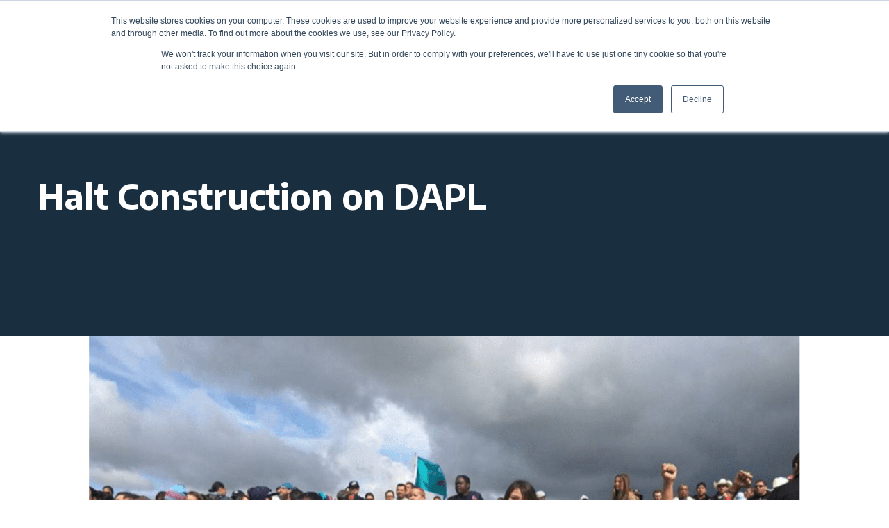

--- FILE ---
content_type: text/html; charset=UTF-8
request_url: https://www.sacnas.org/diversity-news/halt-construction-on-dapl
body_size: 11556
content:
<!doctype html><html><head>


    <meta charset="utf-8">
    <title>Halt Construction on DAPL - SACNAS</title>
    <meta name="description" content="An open letter to President Obama...">
    <meta name="viewport" content="width=device-width, initial-scale=1">

    
    <meta property="og:description" content="An open letter to President Obama...">
    <meta property="og:title" content="Halt Construction on DAPL - SACNAS">
    <meta name="twitter:description" content="An open letter to President Obama...">
    <meta name="twitter:title" content="Halt Construction on DAPL - SACNAS">

    

    
    <style>
a.cta_button{-moz-box-sizing:content-box !important;-webkit-box-sizing:content-box !important;box-sizing:content-box !important;vertical-align:middle}.hs-breadcrumb-menu{list-style-type:none;margin:0px 0px 0px 0px;padding:0px 0px 0px 0px}.hs-breadcrumb-menu-item{float:left;padding:10px 0px 10px 10px}.hs-breadcrumb-menu-divider:before{content:'›';padding-left:10px}.hs-featured-image-link{border:0}.hs-featured-image{float:right;margin:0 0 20px 20px;max-width:50%}@media (max-width: 568px){.hs-featured-image{float:none;margin:0;width:100%;max-width:100%}}.hs-screen-reader-text{clip:rect(1px, 1px, 1px, 1px);height:1px;overflow:hidden;position:absolute !important;width:1px}
</style>

<link rel="stylesheet" href="https://www.sacnas.org/hubfs/hub_generated/module_assets/1/55773731586/1743780803326/module_Global_Header.min.css">
<link rel="stylesheet" href="/hs/hsstatic/slick/static-1.56/bundles/project.css">
<link rel="stylesheet" href="/hs/hsstatic/legacy-module-support/static-1.27/bundles/legacyGalleryModule.css">
<link rel="stylesheet" href="https://www.sacnas.org/hubfs/hub_generated/module_assets/1/55773132072/1743780801405/module_Recent_Posts_Feed.min.css">
<link rel="stylesheet" href="https://www.sacnas.org/hubfs/hub_generated/module_assets/1/56285695492/1743780810422/module_Global_Subscribe_Form.min.css">
<link rel="stylesheet" href="https://www.sacnas.org/hubfs/hub_generated/module_assets/1/55773132063/1743780798850/module_Global_Footer.min.css">
    

    
<!--  Added by GoogleAnalytics integration -->
<script>
var _hsp = window._hsp = window._hsp || [];
_hsp.push(['addPrivacyConsentListener', function(consent) { if (consent.allowed || (consent.categories && consent.categories.analytics)) {
  (function(i,s,o,g,r,a,m){i['GoogleAnalyticsObject']=r;i[r]=i[r]||function(){
  (i[r].q=i[r].q||[]).push(arguments)},i[r].l=1*new Date();a=s.createElement(o),
  m=s.getElementsByTagName(o)[0];a.async=1;a.src=g;m.parentNode.insertBefore(a,m)
})(window,document,'script','//www.google-analytics.com/analytics.js','ga');
  ga('create','UA-4339665-9','auto');
  ga('send','pageview');
}}]);
</script>

<!-- /Added by GoogleAnalytics integration -->



<link rel="amphtml" href="https://www.sacnas.org/diversity-news/halt-construction-on-dapl?hs_amp=true">

<meta property="og:image" content="https://www.sacnas.org/hubfs/Imported_Blog_Media/no-DAPL_WEB-full-min-1.png">
<meta property="og:image:width" content="1024">
<meta property="og:image:height" content="683">

<meta name="twitter:image" content="https://www.sacnas.org/hubfs/Imported_Blog_Media/no-DAPL_WEB-full-min-1.png">


<meta property="og:url" content="https://www.sacnas.org/diversity-news/halt-construction-on-dapl">
<meta name="twitter:card" content="summary_large_image">

<link rel="canonical" href="https://www.sacnas.org/diversity-news/halt-construction-on-dapl">

<meta property="og:type" content="article">
<link rel="alternate" type="application/rss+xml" href="https://www.sacnas.org/diversity-news/rss.xml">
<meta name="twitter:domain" content="www.sacnas.org">
<script src="//platform.linkedin.com/in.js" type="text/javascript">
    lang: en_US
</script>

<meta http-equiv="content-language" content="en">






    <script src="https://ajax.googleapis.com/ajax/libs/jquery/1.12.4/jquery.min.js"></script>
    <link rel="stylesheet" href="https://www.sacnas.org/hubfs/hub_generated/template_assets/1/55768600935/1767638953705/template_Main.min.css"> 

  <meta name="generator" content="HubSpot"></head>

  <body>
    <style>
      * {
        box-sizing: revert;
      }
      blockquote{ 
        margin-left: 0px; 
        line-height: 150%; 
        font-size: 24px; 
        font-style:italic;
        color: #ED6F4C;
      }


      .bodyContainer{
        float:none!important; 
        max-width: 1170px!important; 
        margin: 0px auto!important; 
      }
      .content-body p , .bio-text-section p  {
        font-size: 20px;
        line-height:30px;
      }

      .bodyContainer h1{
        font-size:50px;
        text-align:left;
        margin: 2em 2em 2em auto;
      }
      @media screen and (max-width: 1175px){

        .bodyContainer{
          padding-left: 35px; 
          padding-right: 35px; 
        }

      }

      .contentContainer{
        float:none!important; 
        max-width: 950px!important; 
        margin: 0px auto!important; 
      }


      .blogFeaturedIMG {
        max-width:1170px;
        margin: auto;
        text-align:center;
      }

      
      .breadCrumb{
        max-width:1180px;
        display:flex;
        justify-content:space-between;
        margin:10px auto;
      }
      .breadCrumb span , .breadCrumb span a , .nextPost span , .nextPost span a {
        color:#90928F;
        text-decoration:none;
      }
      .blogFeaturedIMGScreen{
        background-image: linear-gradient(rgb(25, 46, 63 ), rgb(25, 46, 63 ));  
        padding-top: 150px; 
        padding-bottom: 70px; 
      }

      .blogReaderMain_Title{
        text-align: center; 
        color: white; 
      }

      .postBodyPadding{
        padding-top: 40px; 
        padding-bottom: 40px; 
      }

      .postBodyPadding img{
        max-width: 100%!important;   
      }
      .nextPost{
        text-align:right;

      }
      .nextPost span{
        padding:0px 15px;
      }
      .blogDivider{
        height: 3px; 
        background-color: rgb(230,230,230);   
      }
      .bottomContent{
        display:flex;
        justify-content:space-between;
        align-items:center;
      }
      .chevron {
        width:8px;
        padding: 0px 10px;
      }  
      .readerSocialContainer {
        display:flex !important;
        position: sticky;

        align-items:center;
        color:#90928F;
      }
      .readerSocialContainer img{
        width:25px;
        padding-right:5px;
        padding-left:5px
      }
      @media screen and (max-width: 875px){

        .contentContainer{
          padding-left: 35px; 
          padding-right: 35px; 
        }

      }
      @media screen and (max-width: 768px){
        .bodyContainer h1{
          font-size:40px;
          margin:40px auto;
        }
        .blogFeaturedIMG img{
          width:100%;
          margin: -70px auto 10px auto;
          height:auto;
          object-fit:cover;
        }
        .breadCrumb {
          display:block;
        }

        .blog-post-byline{
          margin-top:10px;
        }
        .nextPost{
          display:none;

        }
        .chevron {
          width:8px;
          padding: 0px;
        }  
      }
      .slick-next:before  {
        content: url(https://fs.hubspotusercontent00.net/hubfs/8465809/Icons/Arrow%206.png);
        width:30px;
      }
      .slick-prev:before  {
        content: url(https://www.sacnas.org/hubfs/icons/Icons/Arrow%206-1.png);
        width:30px;
        margin-left: -6px;
      }

.elementor-blockquote__tweet-button {
    padding: 5px 20px;
    border-radius: 100em;
    background-color: #1da1f2;
    color: #fff !important;
    font-size: 15px;
  float:right;
}
.elementor-blockquote__tweet-button span {
   
    color: #fff !important;
    font-size: 15px;
}
      .elementor-blockquote{
        color:#000 !important;
        border-left: 5px solid #f8f8f8;
        padding-left:20px;
      }
      .elementor-heading-title {
        font-size:20px;
        color: #83a754;
        
      }
      .elementor-blockquote__author {
        font-size:18px;
        font-weight:bold;
      }
      
    </style> 

    <div id="hs_cos_wrapper_module_16311330885447" class="hs_cos_wrapper hs_cos_wrapper_widget hs_cos_wrapper_type_module" style="" data-hs-cos-general-type="widget" data-hs-cos-type="module"><div class="globalheaderContainer">
  
  <div class="bodyContainer">
    <div class="HeaderButtonWrapper">
      
        <div class="headerButtonItem">
          
          
          
          
          
          <a class=" whiteButtons " href="https://www.sacnas.org/memberships">
            Become a Member 
          </a>
        </div>
      
        <div class="headerButtonItem">
          
          
          
          
          
            
          
          <a class=" whiteButtons " href="https://connect.clickandpledge.com/w/Form/64fa46a6-595b-451a-a9bc-ba698300fe01" target="_blank" rel="noopener">
            Donate 
          </a>
        </div>
      
        <div class="headerButtonItem">
          
          
          
          
          
          <a class=" orangeLink" href="https://sacnas.users.membersuite.com/auth/portal-login">
            Sign In 
          </a>
        </div>
      
    </div>
  </div>
  
  
  <div class="bodyContainer">
    <div class="globalLogoWrapper">
      <div class="logoContainer">
        
          
          
            
          
           
        <a href="https://sacnas.org">   <img src="https://f.hubspotusercontent00.net/hubfs/8465809/Sacnas%20-%20Logo%201.svg" alt="Sacnas - Logo 1" loading="lazy" width="452" height="69" style="max-width: 100%; height: auto;"> </a>
        
      </div>
      <div class="menuContainer">
         
     
        <ul class="DesktopMenuList">
           
            <li class="DesktopMenuList_items"><a class="DesktopMenuList_links" href=""> Members </a>
              
               <ul class="NestedDesktopMenuList">
                  
                  <li class="NestedDesktopMenuList_Item"><a class="NestedDesktopMenuList_links" href="https://www.sacnas.org/memberships">Membership</a>
                     <img style="float: right; padding: 15px;" alt="down-arrow" class="ChildChevronDown" src="https://www.sacnas.org/hubfs/icons/Icons/Vector%20(1).svg">
                      <ul class="grandchildrenList HiddenNestedList">
                        
                          <li class="grandchildrenList__item"><a class="grandchildrenList__link" href="https://www.sacnas.org/memberships#faq"> Frequently Asked Questions </a></li>
                        
                          <li class="grandchildrenList__item"><a class="grandchildrenList__link" href="https://sacnas.users.membersuite.com/auth/portal-login?isSignUp=true"> Become a Member </a></li>
                        
                          <li class="grandchildrenList__item"><a class="grandchildrenList__link" href="https://www.sacnas.org/memberships/gift-a-membership"> Give Membership </a></li>
                        
                          <li class="grandchildrenList__item"><a class="grandchildrenList__link" href="https://www.sacnas.org/membershipdashboard"> Membership Dashboard </a></li>
                         
                      </ul>
                     
                  </li>
                  
                  <li class="NestedDesktopMenuList_Item"><a class="NestedDesktopMenuList_links" href="https://www.sacnas.org/chapters">Chapters</a>
                     <img style="float: right; padding: 15px;" alt="down-arrow" class="ChildChevronDown" src="https://www.sacnas.org/hubfs/icons/Icons/Vector%20(1).svg">
                      <ul class="grandchildrenList HiddenNestedList">
                        
                          <li class="grandchildrenList__item"><a class="grandchildrenList__link" href="https://www.sacnas.org/chapters/chapter-directory"> Find a Chapter </a></li>
                        
                          <li class="grandchildrenList__item"><a class="grandchildrenList__link" href="https://www.sacnas.org/chapters/start-a-chapter"> Start a Chapter </a></li>
                        
                          <li class="grandchildrenList__item"><a class="grandchildrenList__link" href="https://www.sacnas.org/chapters/retreat"> C.O.L.O.R. </a></li>
                        
                          <li class="grandchildrenList__item"><a class="grandchildrenList__link" href="https://www.sacnas.org/chapter-community-gathering"> Chapter Community Gatherings </a></li>
                        
                          <li class="grandchildrenList__item"><a class="grandchildrenList__link" href="https://www.sacnas.org/chapters/resources"> Resources </a></li>
                         
                      </ul>
                     
                  </li>
                  
                  <li class="NestedDesktopMenuList_Item"><a class="NestedDesktopMenuList_links" href="https://www.sacnas.org/committees">Committees</a>
                     
                  </li>
                  
                  <li class="NestedDesktopMenuList_Item"><a class="NestedDesktopMenuList_links" href="https://www.sacnas.org/volunteer">Volunteer</a>
                     
                  </li>
                  
                  <li class="NestedDesktopMenuList_Item"><a class="NestedDesktopMenuList_links" href="https://www.sacnas.org/awards">Distinguished Awards</a>
                     
                  </li>
                  
                  <li class="NestedDesktopMenuList_Item"><a class="NestedDesktopMenuList_links" href="https://www.sacnas.org/board-nominations">Board Nominations</a>
                     
                  </li>
                  
               </ul>
              
            </li>
           
            <li class="DesktopMenuList_items"><a class="DesktopMenuList_links" href=""> Career Center </a>
              
               <ul class="NestedDesktopMenuList">
                  
                  <li class="NestedDesktopMenuList_Item"><a class="NestedDesktopMenuList_links" href="https://www.sacnas.org/find-or-post-a-job">Career Center</a>
                     
                  </li>
                  
                  <li class="NestedDesktopMenuList_Item"><a class="NestedDesktopMenuList_links" href="https://careercenter.sacnas.org/employer/pricing/?hsCtaTracking=4089745e-24fe-4c84-990b-d05e9752c6f7%7C891f3019-68ae-4f0f-940f-7c0b8eb2de09">Post a Job</a>
                     
                  </li>
                  
                  <li class="NestedDesktopMenuList_Item"><a class="NestedDesktopMenuList_links" href="https://www.sacnas.org/recruit">Recruit</a>
                     
                  </li>
                  
               </ul>
              
            </li>
           
            <li class="DesktopMenuList_items"><a class="DesktopMenuList_links" href=""> Programs &amp; Events </a>
              
               <ul class="NestedDesktopMenuList">
                  
                  <li class="NestedDesktopMenuList_Item"><a class="NestedDesktopMenuList_links" href="https://www.sacnas.org/conference">NDiSTEM Conference</a>
                     
                  </li>
                  
                  <li class="NestedDesktopMenuList_Item"><a class="NestedDesktopMenuList_links" href="https://www.sacnas.org/careercon">CareerCon</a>
                     
                  </li>
                  
                  <li class="NestedDesktopMenuList_Item"><a class="NestedDesktopMenuList_links" href="https://www.sacnas.org/leadership-programs">Leadership Programs</a>
                     
                  </li>
                  
                  <li class="NestedDesktopMenuList_Item"><a class="NestedDesktopMenuList_links" href="https://www.sacnas.org/native-american-programs">Native American Programs</a>
                     
                  </li>
                  
                  <li class="NestedDesktopMenuList_Item"><a class="NestedDesktopMenuList_links" href="https://www.sacnas.org/professional-programs">Professional Programs</a>
                     
                  </li>
                  
                  <li class="NestedDesktopMenuList_Item"><a class="NestedDesktopMenuList_links" href="https://www.sacnas.org/student_programs">Student Programs</a>
                     <img style="float: right; padding: 15px;" alt="down-arrow" class="ChildChevronDown" src="https://www.sacnas.org/hubfs/icons/Icons/Vector%20(1).svg">
                      <ul class="grandchildrenList HiddenNestedList">
                        
                          <li class="grandchildrenList__item"><a class="grandchildrenList__link" href="https://www.sacnas.org/conference/research-presentations"> Research Presentations </a></li>
                        
                          <li class="grandchildrenList__item"><a class="grandchildrenList__link" href="https://www.sacnas.org/conference/travel-scholarships"> Travel Scholarships </a></li>
                        
                          <li class="grandchildrenList__item"><a class="grandchildrenList__link" href="https://www.sacnas.org/mentoring"> SACRED Mentoring </a></li>
                         
                      </ul>
                     
                  </li>
                  
                  <li class="NestedDesktopMenuList_Item"><a class="NestedDesktopMenuList_links" href="https://www.sacnas.org/webinars">Webinars</a>
                     
                  </li>
                  
                  <li class="NestedDesktopMenuList_Item"><a class="NestedDesktopMenuList_links" href="https://sacnas.users.membersuite.com/events/browse">Events Calendar</a>
                     
                  </li>
                  
               </ul>
              
            </li>
           
            <li class="DesktopMenuList_items"><a class="DesktopMenuList_links" href=""> NDiSTEM </a>
              
               <ul class="NestedDesktopMenuList">
                  
                  <li class="NestedDesktopMenuList_Item"><a class="NestedDesktopMenuList_links" href="https://www.sacnas.org/conference">NDiSTEM Conference</a>
                     
                  </li>
                  
                  <li class="NestedDesktopMenuList_Item"><a class="NestedDesktopMenuList_links" href="https://www.sacnas.org/partnerships">Become a Partner</a>
                     
                  </li>
                  
                  <li class="NestedDesktopMenuList_Item"><a class="NestedDesktopMenuList_links" href="https://www.sacnas.org/exhibiting">Exhibit</a>
                     
                  </li>
                  
                  <li class="NestedDesktopMenuList_Item"><a class="NestedDesktopMenuList_links" href="https://www.sacnas.org/conference/research-presentations">Research Presentations</a>
                     
                  </li>
                  
                  <li class="NestedDesktopMenuList_Item"><a class="NestedDesktopMenuList_links" href="https://www.sacnas.org/conference/session-proposals">Session Proposals</a>
                     
                  </li>
                  
                  <li class="NestedDesktopMenuList_Item"><a class="NestedDesktopMenuList_links" href="https://www.sacnas.org/conference/travel-scholarships">Travel Scholarships</a>
                     
                  </li>
                  
                  <li class="NestedDesktopMenuList_Item"><a class="NestedDesktopMenuList_links" href="https://www.sacnas.org/conference/volunteer">Volunteer Opportunities</a>
                     
                  </li>
                  
                  <li class="NestedDesktopMenuList_Item"><a class="NestedDesktopMenuList_links" href="https://www.sacnas.org/conference-funding-guide">Funding Your Way</a>
                     
                  </li>
                  
                  <li class="NestedDesktopMenuList_Item"><a class="NestedDesktopMenuList_links" href="https://www.sacnas.org/conference/student-resources">Conference Readiness for Students</a>
                     
                  </li>
                  
                  <li class="NestedDesktopMenuList_Item"><a class="NestedDesktopMenuList_links" href="https://www.sacnas.org/pastconferences">50 Years of Impact | Past Conferences</a>
                     
                  </li>
                  
               </ul>
              
            </li>
           
            <li class="DesktopMenuList_items"><a class="DesktopMenuList_links" href="https://www.sacnas.org/history-of-sacnas"> About </a>
              
               <ul class="NestedDesktopMenuList">
                  
                  <li class="NestedDesktopMenuList_Item"><a class="NestedDesktopMenuList_links" href="">About Us</a>
                     <img style="float: right; padding: 15px;" alt="down-arrow" class="ChildChevronDown" src="https://www.sacnas.org/hubfs/icons/Icons/Vector%20(1).svg">
                      <ul class="grandchildrenList HiddenNestedList">
                        
                          <li class="grandchildrenList__item"><a class="grandchildrenList__link" href="https://www.sacnas.org/strategic-plan"> Mission &amp; Strategic Plan </a></li>
                        
                          <li class="grandchildrenList__item"><a class="grandchildrenList__link" href="https://www.sacnas.org/history-of-sacnas"> Our History </a></li>
                        
                          <li class="grandchildrenList__item"><a class="grandchildrenList__link" href="https://www.sacnas.org/science-policy-and-advocacy"> Science Policy &amp; Advocacy </a></li>
                         
                      </ul>
                     
                  </li>
                  
                  <li class="NestedDesktopMenuList_Item"><a class="NestedDesktopMenuList_links" href="">Our Team</a>
                     <img style="float: right; padding: 15px;" alt="down-arrow" class="ChildChevronDown" src="https://www.sacnas.org/hubfs/icons/Icons/Vector%20(1).svg">
                      <ul class="grandchildrenList HiddenNestedList">
                        
                          <li class="grandchildrenList__item"><a class="grandchildrenList__link" href="https://www.sacnas.org/staff-careers"> Staff &amp; Careers </a></li>
                        
                          <li class="grandchildrenList__item"><a class="grandchildrenList__link" href="https://www.sacnas.org/board-of-directors"> Board of Directors </a></li>
                         
                      </ul>
                     
                  </li>
                  
                  <li class="NestedDesktopMenuList_Item"><a class="NestedDesktopMenuList_links" href="https://www.sacnas.org/donate">Giving</a>
                     
                  </li>
                  
                  <li class="NestedDesktopMenuList_Item"><a class="NestedDesktopMenuList_links" href="https://www.sacnas.org/diversity-news">Diversity News</a>
                     
                  </li>
                  
                  <li class="NestedDesktopMenuList_Item"><a class="NestedDesktopMenuList_links" href="https://www.sacnas.org/contact-us">Contact Us</a>
                     
                  </li>
                  
               </ul>
              
            </li>
           
            <li class="DesktopMenuList_items"><a class="DesktopMenuList_links" href="https://www.sacnas.org/impact"> Impact </a>
              
            </li>
           
        </ul>
      </div>
    </div>    
  </div>

  
  
</div>

<div class="mobileHeader">
 
  <div class="mobileHeaderWrapper">
    <div class="mobileHeaderLogo">
        
          
          
            
          
           
          <a href="http://sacnas-19842608-hs-sites-com.sandbox.hs-sites.com/homepage"><img src="https://f.hubspotusercontent00.net/hubfs/8465809/Sacnas%20-%20Logo%201.svg" alt="Sacnas - Logo 1" loading="lazy" width="452" height="69" style="max-width: 100%; height: auto;"></a>
        
    </div>
    <div class="mobileHamberger">
      <img class="mobileActivator" src="https://f.hubspotusercontent00.net/hubfs/8465809/Icons/MobileHamberger.png">
      <img class="mobileCollapse hiddenIcon" src="https://f.hubspotusercontent00.net/hubfs/8465809/CloseIcon.png">
    </div>
  </div>
  
  
  <div class="mobileExpanded hiddenFromView">
    <div class="mobileButtonWrapper">
      
        <div class="mobileButtonItem">
          
          
          
          
          
          <a class=" whiteButtons " href="https://www.sacnas.org/memberships">
            Become a Member 
          </a>
        </div>
      
        <div class="mobileButtonItem">
          
          
          
          
          
            
          
          <a class=" whiteButtons " href="https://connect.clickandpledge.com/w/Form/64fa46a6-595b-451a-a9bc-ba698300fe01" target="_blank" rel="noopener">
            Donate 
          </a>
        </div>
      
        <div class="mobileButtonItem">
          
          
          
          
          
          <a class=" orangeLink" href="https://sacnas.users.membersuite.com/auth/portal-login">
            Sign In 
          </a>
        </div>
      
    </div>
    
    <div class="mobileMenuLinks">
      
      <ul class="topLevelMenu">
        
          <li><a name="Members" class="whiteLinks" href="">Members</a>
            <img data-activator="1" class="mobileArrow" src="https://www.sacnas.org/hubfs/icons/Icons/Vector%20(1).svg">
            <img data-activator="1" class="ChildCloseIcon hiddenIcon" src="https://f.hubspotusercontent00.net/hubfs/8465809/CloseIcon.png">
             
              <ul data-menu="1" class="childrenMenu hiddenChildrenMenu">
                 
                  <li>
                    <a class="greenLinks" href="https://www.sacnas.org/memberships">Membership</a>
                     <img style="float: right; padding:10px 25px;" alt="down-arrow" class="MobileChildChevronDown" src="https://www.sacnas.org/hubfs/icons/Icons/Vector%20(1).svg">
                      <ul class="mobileGrandchildrenList HiddenMobileNested">
                         
                          <li class="mobileGrandchildrenList__Item"><a class="mobileGrandchildrenList__Link" href="https://www.sacnas.org/memberships#faq"> Frequently Asked Questions </a></li>
                         
                          <li class="mobileGrandchildrenList__Item"><a class="mobileGrandchildrenList__Link" href="https://sacnas.users.membersuite.com/auth/portal-login?isSignUp=true"> Become a Member </a></li>
                         
                          <li class="mobileGrandchildrenList__Item"><a class="mobileGrandchildrenList__Link" href="https://www.sacnas.org/memberships/gift-a-membership"> Give Membership </a></li>
                         
                          <li class="mobileGrandchildrenList__Item"><a class="mobileGrandchildrenList__Link" href="https://www.sacnas.org/membershipdashboard"> Membership Dashboard </a></li>
                         
                      </ul>
                     
                </li>
                 
                  <li>
                    <a class="greenLinks" href="https://www.sacnas.org/chapters">Chapters</a>
                     <img style="float: right; padding:10px 25px;" alt="down-arrow" class="MobileChildChevronDown" src="https://www.sacnas.org/hubfs/icons/Icons/Vector%20(1).svg">
                      <ul class="mobileGrandchildrenList HiddenMobileNested">
                         
                          <li class="mobileGrandchildrenList__Item"><a class="mobileGrandchildrenList__Link" href="https://www.sacnas.org/chapters/chapter-directory"> Find a Chapter </a></li>
                         
                          <li class="mobileGrandchildrenList__Item"><a class="mobileGrandchildrenList__Link" href="https://www.sacnas.org/chapters/start-a-chapter"> Start a Chapter </a></li>
                         
                          <li class="mobileGrandchildrenList__Item"><a class="mobileGrandchildrenList__Link" href="https://www.sacnas.org/chapters/retreat"> C.O.L.O.R. </a></li>
                         
                          <li class="mobileGrandchildrenList__Item"><a class="mobileGrandchildrenList__Link" href="https://www.sacnas.org/chapter-community-gathering"> Chapter Community Gatherings </a></li>
                         
                          <li class="mobileGrandchildrenList__Item"><a class="mobileGrandchildrenList__Link" href="https://www.sacnas.org/chapters/resources"> Resources </a></li>
                         
                      </ul>
                     
                </li>
                 
                  <li>
                    <a class="greenLinks" href="https://www.sacnas.org/committees">Committees</a>
                     
                </li>
                 
                  <li>
                    <a class="greenLinks" href="https://www.sacnas.org/volunteer">Volunteer</a>
                     
                </li>
                 
                  <li>
                    <a class="greenLinks" href="https://www.sacnas.org/awards">Distinguished Awards</a>
                     
                </li>
                 
                  <li>
                    <a class="greenLinks" href="https://www.sacnas.org/board-nominations">Board Nominations</a>
                     
                </li>
                 
               
              </ul>  
             
            
          </li>
        
          <li><a name="Career Center" class="whiteLinks" href="">Career Center</a>
            <img data-activator="2" class="mobileArrow" src="https://www.sacnas.org/hubfs/icons/Icons/Vector%20(1).svg">
            <img data-activator="2" class="ChildCloseIcon hiddenIcon" src="https://f.hubspotusercontent00.net/hubfs/8465809/CloseIcon.png">
             
              <ul data-menu="2" class="childrenMenu hiddenChildrenMenu">
                 
                  <li>
                    <a class="greenLinks" href="https://www.sacnas.org/find-or-post-a-job">Career Center</a>
                     
                </li>
                 
                  <li>
                    <a class="greenLinks" href="https://careercenter.sacnas.org/employer/pricing/?hsCtaTracking=4089745e-24fe-4c84-990b-d05e9752c6f7%7C891f3019-68ae-4f0f-940f-7c0b8eb2de09">Post a Job</a>
                     
                </li>
                 
                  <li>
                    <a class="greenLinks" href="https://www.sacnas.org/recruit">Recruit</a>
                     
                </li>
                 
               
              </ul>  
             
            
          </li>
        
          <li><a name="Programs &amp; Events" class="whiteLinks" href="">Programs &amp; Events</a>
            <img data-activator="3" class="mobileArrow" src="https://www.sacnas.org/hubfs/icons/Icons/Vector%20(1).svg">
            <img data-activator="3" class="ChildCloseIcon hiddenIcon" src="https://f.hubspotusercontent00.net/hubfs/8465809/CloseIcon.png">
             
              <ul data-menu="3" class="childrenMenu hiddenChildrenMenu">
                 
                  <li>
                    <a class="greenLinks" href="https://www.sacnas.org/conference">NDiSTEM Conference</a>
                     
                </li>
                 
                  <li>
                    <a class="greenLinks" href="https://www.sacnas.org/careercon">CareerCon</a>
                     
                </li>
                 
                  <li>
                    <a class="greenLinks" href="https://www.sacnas.org/leadership-programs">Leadership Programs</a>
                     
                </li>
                 
                  <li>
                    <a class="greenLinks" href="https://www.sacnas.org/native-american-programs">Native American Programs</a>
                     
                </li>
                 
                  <li>
                    <a class="greenLinks" href="https://www.sacnas.org/professional-programs">Professional Programs</a>
                     
                </li>
                 
                  <li>
                    <a class="greenLinks" href="https://www.sacnas.org/student_programs">Student Programs</a>
                     <img style="float: right; padding:10px 25px;" alt="down-arrow" class="MobileChildChevronDown" src="https://www.sacnas.org/hubfs/icons/Icons/Vector%20(1).svg">
                      <ul class="mobileGrandchildrenList HiddenMobileNested">
                         
                          <li class="mobileGrandchildrenList__Item"><a class="mobileGrandchildrenList__Link" href="https://www.sacnas.org/conference/research-presentations"> Research Presentations </a></li>
                         
                          <li class="mobileGrandchildrenList__Item"><a class="mobileGrandchildrenList__Link" href="https://www.sacnas.org/conference/travel-scholarships"> Travel Scholarships </a></li>
                         
                          <li class="mobileGrandchildrenList__Item"><a class="mobileGrandchildrenList__Link" href="https://www.sacnas.org/mentoring"> SACRED Mentoring </a></li>
                         
                      </ul>
                     
                </li>
                 
                  <li>
                    <a class="greenLinks" href="https://www.sacnas.org/webinars">Webinars</a>
                     
                </li>
                 
                  <li>
                    <a class="greenLinks" href="https://sacnas.users.membersuite.com/events/browse">Events Calendar</a>
                     
                </li>
                 
               
              </ul>  
             
            
          </li>
        
          <li><a name="NDiSTEM" class="whiteLinks" href="">NDiSTEM</a>
            <img data-activator="4" class="mobileArrow" src="https://www.sacnas.org/hubfs/icons/Icons/Vector%20(1).svg">
            <img data-activator="4" class="ChildCloseIcon hiddenIcon" src="https://f.hubspotusercontent00.net/hubfs/8465809/CloseIcon.png">
             
              <ul data-menu="4" class="childrenMenu hiddenChildrenMenu">
                 
                  <li>
                    <a class="greenLinks" href="https://www.sacnas.org/conference">NDiSTEM Conference</a>
                     
                </li>
                 
                  <li>
                    <a class="greenLinks" href="https://www.sacnas.org/partnerships">Become a Partner</a>
                     
                </li>
                 
                  <li>
                    <a class="greenLinks" href="https://www.sacnas.org/exhibiting">Exhibit</a>
                     
                </li>
                 
                  <li>
                    <a class="greenLinks" href="https://www.sacnas.org/conference/research-presentations">Research Presentations</a>
                     
                </li>
                 
                  <li>
                    <a class="greenLinks" href="https://www.sacnas.org/conference/session-proposals">Session Proposals</a>
                     
                </li>
                 
                  <li>
                    <a class="greenLinks" href="https://www.sacnas.org/conference/travel-scholarships">Travel Scholarships</a>
                     
                </li>
                 
                  <li>
                    <a class="greenLinks" href="https://www.sacnas.org/conference/volunteer">Volunteer Opportunities</a>
                     
                </li>
                 
                  <li>
                    <a class="greenLinks" href="https://www.sacnas.org/conference-funding-guide">Funding Your Way</a>
                     
                </li>
                 
                  <li>
                    <a class="greenLinks" href="https://www.sacnas.org/conference/student-resources">Conference Readiness for Students</a>
                     
                </li>
                 
                  <li>
                    <a class="greenLinks" href="https://www.sacnas.org/pastconferences">50 Years of Impact | Past Conferences</a>
                     
                </li>
                 
               
              </ul>  
             
            
          </li>
        
          <li><a name="About" class="whiteLinks" href="https://www.sacnas.org/history-of-sacnas">About</a>
            <img data-activator="5" class="mobileArrow" src="https://www.sacnas.org/hubfs/icons/Icons/Vector%20(1).svg">
            <img data-activator="5" class="ChildCloseIcon hiddenIcon" src="https://f.hubspotusercontent00.net/hubfs/8465809/CloseIcon.png">
             
              <ul data-menu="5" class="childrenMenu hiddenChildrenMenu">
                 
                  <li>
                    <a class="greenLinks" href="">About Us</a>
                     <img style="float: right; padding:10px 25px;" alt="down-arrow" class="MobileChildChevronDown" src="https://www.sacnas.org/hubfs/icons/Icons/Vector%20(1).svg">
                      <ul class="mobileGrandchildrenList HiddenMobileNested">
                         
                          <li class="mobileGrandchildrenList__Item"><a class="mobileGrandchildrenList__Link" href="https://www.sacnas.org/strategic-plan"> Mission &amp; Strategic Plan </a></li>
                         
                          <li class="mobileGrandchildrenList__Item"><a class="mobileGrandchildrenList__Link" href="https://www.sacnas.org/history-of-sacnas"> Our History </a></li>
                         
                          <li class="mobileGrandchildrenList__Item"><a class="mobileGrandchildrenList__Link" href="https://www.sacnas.org/science-policy-and-advocacy"> Science Policy &amp; Advocacy </a></li>
                         
                      </ul>
                     
                </li>
                 
                  <li>
                    <a class="greenLinks" href="">Our Team</a>
                     <img style="float: right; padding:10px 25px;" alt="down-arrow" class="MobileChildChevronDown" src="https://www.sacnas.org/hubfs/icons/Icons/Vector%20(1).svg">
                      <ul class="mobileGrandchildrenList HiddenMobileNested">
                         
                          <li class="mobileGrandchildrenList__Item"><a class="mobileGrandchildrenList__Link" href="https://www.sacnas.org/staff-careers"> Staff &amp; Careers </a></li>
                         
                          <li class="mobileGrandchildrenList__Item"><a class="mobileGrandchildrenList__Link" href="https://www.sacnas.org/board-of-directors"> Board of Directors </a></li>
                         
                      </ul>
                     
                </li>
                 
                  <li>
                    <a class="greenLinks" href="https://www.sacnas.org/donate">Giving</a>
                     
                </li>
                 
                  <li>
                    <a class="greenLinks" href="https://www.sacnas.org/diversity-news">Diversity News</a>
                     
                </li>
                 
                  <li>
                    <a class="greenLinks" href="https://www.sacnas.org/contact-us">Contact Us</a>
                     
                </li>
                 
               
              </ul>  
             
            
          </li>
        
          <li><a name="Impact" class="whiteLinks" href="https://www.sacnas.org/impact">Impact</a>
            <img data-activator="6" class="mobileArrow" src="https://www.sacnas.org/hubfs/icons/Icons/Vector%20(1).svg">
            <img data-activator="6" class="ChildCloseIcon hiddenIcon" src="https://f.hubspotusercontent00.net/hubfs/8465809/CloseIcon.png">
             
            
          </li>
         
      </ul>  
      
      
    </div>
    
    
  </div>
  
  
</div></div>


    <div class="blogFeaturedIMGScreen">
      <div class="bodyContainer">
        <h1 class="blogReaderMain_Title"> <span id="hs_cos_wrapper_name" class="hs_cos_wrapper hs_cos_wrapper_meta_field hs_cos_wrapper_type_text" style="" data-hs-cos-general-type="meta_field" data-hs-cos-type="text">Halt Construction on DAPL</span> </h1>

      </div>
    </div>
    <div class="blogFeaturedIMG">
      <img loading="lazy" src="https://www.sacnas.org/hubfs/Imported_Blog_Media/no-DAPL_WEB-full-min-1.png">
    </div>  
    <div class="breadCrumb bodyContainer">
      <span><a href="/diversity-news">Blog</a> <img class="chevron" src="https://f.hubspotusercontent00.net/hubfs/8465809/Icons/Vector%20(1).png"> <span id="hs_cos_wrapper_name" class="hs_cos_wrapper hs_cos_wrapper_meta_field hs_cos_wrapper_type_text" style="" data-hs-cos-general-type="meta_field" data-hs-cos-type="text">Halt Construction on DAPL</span> </span>
      <div class="blog-post-byline">
        <span>   sacnas | April 15, 2017 </span>
      </div> 
    </div>

    <div class="contentContainer">
      <div class="postBodyPadding">
        <div class="content-body">
          <span id="hs_cos_wrapper_post_body" class="hs_cos_wrapper hs_cos_wrapper_meta_field hs_cos_wrapper_type_rich_text" style="" data-hs-cos-general-type="meta_field" data-hs-cos-type="rich_text"><p style="text-align: center;"><em>Photo credit: Mark Charles/Wirelesshogan</em></p> 
<!--more-->
<p>November 21, 2016</p> 
<p>Dear President Barack Obama:</p> 
<p>We are members of the Native American Affairs Committee of Society for Advancement of Chicanos/Hispanics and Native Americans in Science (SACNAS) and we are writing to you on behalf of and representing SACNAS. Through SACNAS, we serve nearly 20,000 Native American, Chicano/Hispanic, and other underrepresented minority scientists, making us the largest multicultural and multidisciplinary STEM diversity organization in the United States. Moreover, SACNAS has been recognized by the National Science Foundation as the preeminent minority serving scientific society in the country and was awarded the Presidential Award for Excellence in Science, Mathematics and Engineering Mentoring because of our commitment to truly diversify the STEM workforce. An important role for SACNAS is to integrate traditional indigenous knowledge with modern technology and science; thus, SACNAS urgently requests your leadership to intervene and halt construction of the Dakota Access Pipeline (DAPL).</p> 
<p>This pipeline is of great concern to SACNAS because it presents a clear and present danger to water sources for the Standing Rock Sioux Tribal Nation and countless communities along the entire path of the pipeline. Needless to say, this pipeline will cause great harm to the environment for current and future generations. We, as Native Americans, have been subjected to this type of aggression for over 500 years so we are once again taking a stand to prevent further exploitation. We continually fight to protect land and water from unnecessary development and potential harm, and now is the time for the United States government to stand with us. We need your strong leadership to halt the construction of the DAPL in order to protect the natural resources of the Standing Rock Tribal Nation and all people along the pipeline’s path.</p> 
<p>We are the descendants of tribal chiefs who signed original treaties with the United States promising that the land and water would be safe and protected for future generations. As active SACNAS members and proud citizens of the United States, we call on our government leaders to protect everyone’s access to clean water and to safeguard our sacred homelands. Furthermore, we are opposed to the use of government-funded police and military that appear to be protecting the corporate fossil fuel industry and not the people protecting water and land. We are concerned about the future of our country and Mother Earth so we ask you to stand with us as we are encouraged by your recent comments on the DAPL.</p> 
<p>We respectfully request that you take the following actions:</p> 
<p><strong>1.&nbsp;</strong>Make an official public statement regarding potential harm of the DAPL.</p> 
<p><strong>2.&nbsp;</strong>Direct your agencies to protect, in absolute terms, the water and other resources on and near tribal lands now and for generations to come.</p> 
<p><strong>3.&nbsp;</strong>Halt construction of the DAPL, especially through indigenous territories, until suitable alternatives are explored and identified.</p> 
<p><strong>4.&nbsp;</strong>Ensure that those who are peacefully protesting be treated with dignity, respect, and remain unharmed, as this is a constitutional human right.</p> 
<p>Please, join us to protect our water, as well as indigenous homelands, for the future of the earth by halting the construction of the Dakota Access Pipeline which is symbolic of America’s overall dependency on non-renewable energy. Let’s work together to prevent the exploitation of our natural resources and support instead the research of diverse scientists committed to innovative energy solutions and sustainable resource management. Support instead our work to include diverse STEM leaders in policy decisions, particularly those that effect the land and lives of underrepresented minorities.</p> 
<p>We implore you to join SACNAS’ call to seek environmentally-sound methods for energy production for our people and country. We ask that you protect water sources and seek alternatives to this pipeline that will not desecrate indigenous territories.</p> 
<p><strong>SACNAS Native American Affairs Committee Members</strong></p> 
<table border="1" cellspacing="0" cellpadding="0"> 
 <tbody> 
  <tr> 
   <td><strong>LeManuel Bitsoi</strong>, EdD</td> 
   <td><em>Navajo</em></td> 
   <td><strong>Katrina Claw</strong>, PhD</td> 
   <td><em>Navajo</em></td> 
   <td><strong>Clifton Poodry</strong>, PhD</td> 
   <td><em>Seneca</em></td> 
  </tr> 
  <tr> 
   <td><strong>David Burgess</strong>, PhD</td> 
   <td><em>Cherokee</em></td> 
   <td><strong>Casey Dor</strong>r, PhD</td> 
   <td><em>Mille Lacs Band of Ojibwe</em></td> 
   <td><strong>Ahna Skop</strong>, PhD</td> 
   <td><em>Eastern Band of Cherokee</em></td> 
  </tr> 
  <tr> 
   <td><strong>Healani Chang</strong>, DrPH</td> 
   <td><em>Native Hawaiian</em></td> 
   <td><strong>Allyn Kaufmann</strong>, PhD</td> 
   <td><em>Quapaw/Pawnee</em></td> 
   <td><strong>Nina Wampler</strong>, DSc, MPH</td> 
   <td><em>Eastern Band of Cherokee</em></td> 
  </tr> 
  <tr> 
   <td><strong>Benjamin Clarke</strong>, PhD</td> 
   <td><em>Grand Portage Anishinaabe</em></td> 
   <td><strong>Marigold Linton</strong>, PhD</td> 
   <td><em>Cahuilla-Cupeno</em></td> 
   <td><strong>Corey Welch</strong>, PhD</td> 
   <td><em>Northern Cheyenne</em></td> 
  </tr> 
 </tbody> 
</table> 
<p><strong>Ex Officio Committee Members</strong></p> 
<p><strong>Antonia O. Franco</strong>, EdD, Executive Director</p> 
<p><strong>Ernest Marquez</strong>, PhD, Director of Native American Affairs and Science Policy</p> 
<p><strong>Robert Barnhill</strong>, PhD. Vice President for Science Policy &amp; Strategic Initiatives</p> 
<p><strong>Gabriel Montano</strong>, PhD, President, Board of Directors</p> 
<p><strong>Lino Gonzalez</strong>, PhD, President Elect, Board of Directors</p></span> 
        </div>

        <span id="hs_cos_wrapper_gallery" class="hs_cos_wrapper hs_cos_wrapper_widget hs_cos_wrapper_type_gallery" style="" data-hs-cos-general-type="widget" data-hs-cos-type="gallery"><!--[if lt IE 9]><div id="hs_cos_gallery_gallery" class="hs_cos_gallery lt-ie9"><![endif]-->
<!--[if gt IE 8]><!--><div id="hs_cos_gallery_gallery" class="hs_cos_gallery"><!--<![endif]-->
    <div class="hs_cos_gallery_main">
        
    </div>
    
</div>
</span>


        <div class="bottomContent">


          <div class="readerSocialContainer">
            <span> Shares:</span>
            <a target="_bank" href="http://www.facebook.com/share.php?u=https://www.sacnas.org/diversity-news/halt-construction-on-dapl"><img src="https://f.hubspotusercontent00.net/hubfs/8465809/Icons/facebook-circular-logo.svg"></a> <br> 
            <a target="_bank" href="https://twitter.com/intent/tweet?original_referer=https://www.sacnas.org/diversity-news/halt-construction-on-dapl"><img src="https://f.hubspotusercontent00.net/hubfs/8465809/Icons/twitter%20(1).svg"></a> <br> 
            <a target="_bank" href="http://www.linkedin.com/shareArticle?mini=true&amp;url=https://www.sacnas.org/diversity-news/halt-construction-on-dapl"><img src="https://f.hubspotusercontent00.net/hubfs/8465809/Icons/linkedin%20(1).svg"></a>   


          </div>

          <div class="nextPost">

            <span><a href="/diversity-news/marchforscienceupdate"><img class="chevron" src="https://f.hubspotusercontent00.net/hubfs/8465809/Icons/Vector%20(2).png"> Prev</a></span> | <span><a href="/diversity-news/dr-lydia-komaroff-interview-with-stat-news"> Next <img class="chevron" src="https://f.hubspotusercontent00.net/hubfs/8465809/Icons/Vector%20(1).png"> </a></span>
          </div>
        </div> 
      </div>
    </div>
    <div class="bodyContainer">
      <div class="blogDivider" style="margin:30px auto;"></div>
    </div>


    <div id="hs_cos_wrapper_module_163156978579214" class="hs_cos_wrapper hs_cos_wrapper_widget hs_cos_wrapper_type_module" style="" data-hs-cos-general-type="widget" data-hs-cos-type="module">



<div class="mobilePadding" style="
                                  padding-top:40px;
                                  padding-bottom:50px; 
                                  background-color:rgba(255, 255, 255,1.0); 
                                  ">
  <div class="bodyContainer">
    <h3 class="rssHeadline"> Recent Posts </h3>
    <p class="rssSubheadline"> Get the latest news on important issues in STEM  </p>
    <div class="rssWrapper">
      
       
     
      <div class="rssItem">
        <a href="https://www.sacnas.org/diversity-news/stem-students-honored-for-excellence-in-research-and-presentation-at-the-2025-ndistem-conference">
          <img loading="lazy" class="rss_featuredIMG" src="https://www.sacnas.org/hubfs/2025RPAwardsBlogPost%20%281%29.png">
          </a><div class="rssItemInner"><a href="https://www.sacnas.org/diversity-news/stem-students-honored-for-excellence-in-research-and-presentation-at-the-2025-ndistem-conference">
            <h3> STEM Students Honored for Excellence in Research and Presentation at the 2025 NDiSTEM Conference </h3>
            <p> Columbus, OH— SACNAS recognized more than seventy undergraduate and graduate students for their outstanding research and presentation skills at the... </p>  

            </a><a class="recPosts_Links" href="https://www.sacnas.org/diversity-news/stem-students-honored-for-excellence-in-research-and-presentation-at-the-2025-ndistem-conference">Read More  <img loading="lazy" src="https://f.hubspotusercontent00.net/hubfs/8465809/Icons/Arrow%206.png"> </a>
          </div>
        
      </div>
          
     
      <div class="rssItem">
        <a href="https://www.sacnas.org/diversity-news/sacnas-announces-2025-distinguished-awardees">
          <img loading="lazy" class="rss_featuredIMG" src="https://www.sacnas.org/hubfs/Copy%20of%20Distinguished%20Awards%202025%20%28Twitter%20Post%29.png">
          </a><div class="rssItemInner"><a href="https://www.sacnas.org/diversity-news/sacnas-announces-2025-distinguished-awardees">
            <h3> SACNAS Announces 2025 Distinguished Awardees </h3>
            <p> Awardees to be honored at SACNAS' 2025 National Conference in Columbus, Ohio SACNAS (Society for Advancement of Chicanos/Hispanics and Native... </p>  

            </a><a class="recPosts_Links" href="https://www.sacnas.org/diversity-news/sacnas-announces-2025-distinguished-awardees">Read More  <img loading="lazy" src="https://f.hubspotusercontent00.net/hubfs/8465809/Icons/Arrow%206.png"> </a>
          </div>
        
      </div>
          
     
      <div class="rssItem">
        <a href="https://www.sacnas.org/diversity-news/science-culture-and-community-unite-at-the-2025-ndistem-conference-in-columbus">
          <img loading="lazy" class="rss_featuredIMG" src="https://www.sacnas.org/hubfs/%23.png">
          </a><div class="rssItemInner"><a href="https://www.sacnas.org/diversity-news/science-culture-and-community-unite-at-the-2025-ndistem-conference-in-columbus">
            <h3> Science, Culture, and Community Unite at the 2025 NDiSTEM Conference in Columbus </h3>
            <p> STEM education and workforce success is the focus at the leading multidisciplinary and multicultural STEM event. (Columbus, OH) Society for... </p>  

            </a><a class="recPosts_Links" href="https://www.sacnas.org/diversity-news/science-culture-and-community-unite-at-the-2025-ndistem-conference-in-columbus">Read More  <img loading="lazy" src="https://f.hubspotusercontent00.net/hubfs/8465809/Icons/Arrow%206.png"> </a>
          </div>
        
      </div>
          
     
    </div>
  </div>
</div></div>

    <div id="hs_cos_wrapper_module_16328539883794" class="hs_cos_wrapper hs_cos_wrapper_widget hs_cos_wrapper_type_module" style="" data-hs-cos-general-type="widget" data-hs-cos-type="module"><div class="mobilePadding" style="
                           padding-top:35px;
                           padding-bottom:35px; 
                           background-color:rgba(131, 167, 84,1.0); 
                           ">
  <div class="bodyContainer">
    <div class="subscribeFormWrapper">
      <div class="subscribeFormContent">
        <h3 class="form_main_headline"> Stay In Touch </h3>
      </div>
      <div class="subscribeFormArea">
        <div class="subForm">
          <span id="hs_cos_wrapper_module_16328539883794_" class="hs_cos_wrapper hs_cos_wrapper_widget hs_cos_wrapper_type_form" style="" data-hs-cos-general-type="widget" data-hs-cos-type="form">
<div id="hs_form_target_form_452920255"></div>








</span>
        </div>
      </div>
    </div>
  </div>
</div></div>

    <div id="hs_cos_wrapper_module_163164446838215" class="hs_cos_wrapper hs_cos_wrapper_widget hs_cos_wrapper_type_module" style="" data-hs-cos-general-type="widget" data-hs-cos-type="module"><div style="
     padding-top:30px; 
     padding-bottom:30px; 
     background-color:rgba(25, 46, 63, 1.0); 
     ">
  <div class="bodyContainer">
    <div class="row-fluid">
      <div class="span12">
        
          
          
            
          
           
          <img loading="lazy" class="centerIMG" src="https://f.hubspotusercontent00.net/hubfs/8465809/Sacnas%20-%20Logo%201.svg" alt="Sacnas - Logo 1" style="max-width: 100%; height: auto;">
        
      </div>
    </div>
  </div>
  
  <div class="bodyContainer">
    <div class="footerMenuWrapper">
      
        <div class="footerMenuItem">
          <h3 class="menuHeader"> Members </h3>
          <div class="MenuListContainer hiddenMobileItem"> <span id="hs_cos_wrapper_module_163164446838215_" class="hs_cos_wrapper hs_cos_wrapper_widget hs_cos_wrapper_type_simple_menu" style="" data-hs-cos-general-type="widget" data-hs-cos-type="simple_menu"><div id="hs_menu_wrapper_module_163164446838215_" class="hs-menu-wrapper active-branch flyouts hs-menu-flow-horizontal" role="navigation" data-sitemap-name="" data-menu-id="" aria-label="Navigation Menu">
 <ul role="menu">
  <li class="hs-menu-item hs-menu-depth-1" role="none"><a href="https://www.sacnas.org/memberships" role="menuitem" target="_self">Become a Member</a></li>
  <li class="hs-menu-item hs-menu-depth-1" role="none"><a href="https://www.sacnas.org/chapters" role="menuitem" target="_self">Chapters</a></li>
  <li class="hs-menu-item hs-menu-depth-1" role="none"><a href="https://www.sacnas.org/awards" role="menuitem" target="_self">Distinguished Awards</a></li>
  <li class="hs-menu-item hs-menu-depth-1" role="none"><a href="https://www.sacnas.org/sacnas-biography-project" role="menuitem" target="_self">Biography Project</a></li>
  <li class="hs-menu-item hs-menu-depth-1" role="none"><a href="https://www.sacnas.org/memberships#faq" role="menuitem" target="_self">Frequently Asked Questions</a></li>
 </ul>
</div></span> </div>
          
           <h3 class="menuHeader"> Partners </h3>  
           <div class="MenuListContainer hiddenMobileItem"> 	<span id="hs_cos_wrapper_module_163164446838215_" class="hs_cos_wrapper hs_cos_wrapper_widget hs_cos_wrapper_type_simple_menu" style="" data-hs-cos-general-type="widget" data-hs-cos-type="simple_menu"><div id="hs_menu_wrapper_module_163164446838215_" class="hs-menu-wrapper active-branch flyouts hs-menu-flow-horizontal" role="navigation" data-sitemap-name="" data-menu-id="" aria-label="Navigation Menu">
 <ul role="menu">
  <li class="hs-menu-item hs-menu-depth-1" role="none"><a href="https://www.sacnas.org/partnerships" role="menuitem" target="_self">Become a Partner</a></li>
  <li class="hs-menu-item hs-menu-depth-1" role="none"><a href="https://www.sacnas.org/recruit" role="menuitem" target="_self">Recruit</a></li>
  <li class="hs-menu-item hs-menu-depth-1" role="none"><a href="https://www.sacnas.org/exhibiting" role="menuitem" target="_self">Exhibit</a></li>
 </ul>
</div></span> </div>  
          
           
          
        </div>
      
        <div class="footerMenuItem">
          <h3 class="menuHeader"> Programs &amp; Services </h3>
          <div class="MenuListContainer hiddenMobileItem"> <span id="hs_cos_wrapper_module_163164446838215_" class="hs_cos_wrapper hs_cos_wrapper_widget hs_cos_wrapper_type_simple_menu" style="" data-hs-cos-general-type="widget" data-hs-cos-type="simple_menu"><div id="hs_menu_wrapper_module_163164446838215_" class="hs-menu-wrapper active-branch flyouts hs-menu-flow-horizontal" role="navigation" data-sitemap-name="" data-menu-id="" aria-label="Navigation Menu">
 <ul role="menu">
  <li class="hs-menu-item hs-menu-depth-1" role="none"><a href="https://www.sacnas.org/find-or-post-a-job" role="menuitem" target="_self">Career Center</a></li>
  <li class="hs-menu-item hs-menu-depth-1" role="none"><a href="https://www.sacnas.org/leadership-programs" role="menuitem" target="_self">Leadership Programs</a></li>
  <li class="hs-menu-item hs-menu-depth-1" role="none"><a href="https://www.sacnas.org/mentoring" role="menuitem" target="_self">Mentoring Program</a></li>
  <li class="hs-menu-item hs-menu-depth-1" role="none"><a href="https://www.sacnas.org/native-american-programs" role="menuitem" target="_self">Native American Programs</a></li>
  <li class="hs-menu-item hs-menu-depth-1" role="none"><a href="https://www.sacnas.org/professional-programs" role="menuitem" target="_self">Professional Programs</a></li>
  <li class="hs-menu-item hs-menu-depth-1" role="none"><a href="https://www.sacnas.org/volunteer" role="menuitem" target="_self">Volunteer</a></li>
  <li class="hs-menu-item hs-menu-depth-1" role="none"><a href="https://www.sacnas.org/webinars" role="menuitem" target="_self">Webinars</a></li>
 </ul>
</div></span> </div>
          
           <h3 class="menuHeader"> Conference &amp; Events </h3>  
           <div class="MenuListContainer hiddenMobileItem"> 	<span id="hs_cos_wrapper_module_163164446838215_" class="hs_cos_wrapper hs_cos_wrapper_widget hs_cos_wrapper_type_simple_menu" style="" data-hs-cos-general-type="widget" data-hs-cos-type="simple_menu"><div id="hs_menu_wrapper_module_163164446838215_" class="hs-menu-wrapper active-branch flyouts hs-menu-flow-horizontal" role="navigation" data-sitemap-name="" data-menu-id="" aria-label="Navigation Menu">
 <ul role="menu">
  <li class="hs-menu-item hs-menu-depth-1" role="none"><a href="https://www.sacnas.org/careercon" role="menuitem" target="_self">CareerCon 2025</a></li>
  <li class="hs-menu-item hs-menu-depth-1" role="none"><a href="https://www.sacnas.org/conference" role="menuitem" target="_self">The NDiSTEM Conference</a></li>
  <li class="hs-menu-item hs-menu-depth-1" role="none"><a href="https://www.sacnas.org/conference/travel-scholarships" role="menuitem" target="_self">NDiSTEM Travel Scholarships</a></li>
  <li class="hs-menu-item hs-menu-depth-1" role="none"><a href="https://www.sacnas.org/conference/research-presentations" role="menuitem" target="_self">NDiSTEM Research Presentations</a></li>
  <li class="hs-menu-item hs-menu-depth-1" role="none"><a href="https://www.sacnas.org/conference/volunteer" role="menuitem" target="_self">Conference Volunteers</a></li>
 </ul>
</div></span> </div>  
          
           
          
        </div>
      
        <div class="footerMenuItem">
          <h3 class="menuHeader"> About Us </h3>
          <div class="MenuListContainer hiddenMobileItem"> <span id="hs_cos_wrapper_module_163164446838215_" class="hs_cos_wrapper hs_cos_wrapper_widget hs_cos_wrapper_type_simple_menu" style="" data-hs-cos-general-type="widget" data-hs-cos-type="simple_menu"><div id="hs_menu_wrapper_module_163164446838215_" class="hs-menu-wrapper active-branch flyouts hs-menu-flow-horizontal" role="navigation" data-sitemap-name="" data-menu-id="" aria-label="Navigation Menu">
 <ul role="menu">
  <li class="hs-menu-item hs-menu-depth-1" role="none"><a href="https://www.sacnas.org/impact" role="menuitem" target="_self">Mission + Impact</a></li>
  <li class="hs-menu-item hs-menu-depth-1" role="none"><a href="https://www.sacnas.org/strategic-plan" role="menuitem" target="_self">Strategic Plan</a></li>
  <li class="hs-menu-item hs-menu-depth-1" role="none"><a href="https://www.sacnas.org/the-sacnas-acronym-logo" role="menuitem" target="_self">The SACNAS Acronym</a></li>
  <li class="hs-menu-item hs-menu-depth-1" role="none"><a href="https://www.sacnas.org/science-policy-and-advocacy" role="menuitem" target="_self">Science Policy &amp; Advocacy</a></li>
  <li class="hs-menu-item hs-menu-depth-1" role="none"><a href="https://www.sacnas.org/diversity-news" role="menuitem" target="_self">News</a></li>
  <li class="hs-menu-item hs-menu-depth-1" role="none"><a href="https://www.sacnas.org/board-of-directors" role="menuitem" target="_self">Board of Directors</a></li>
  <li class="hs-menu-item hs-menu-depth-1" role="none"><a href="https://www.sacnas.org/staff-careers" role="menuitem" target="_self">Staff &amp; Careers</a></li>
  <li class="hs-menu-item hs-menu-depth-1" role="none"><a href="https://www.sacnas.org/donate" role="menuitem" target="_self">Donate</a></li>
  <li class="hs-menu-item hs-menu-depth-1" role="none"><a href="https://app.smartsheet.com/b/form/9b0a04ef4be4402fa30843bd5e879fe5" role="menuitem" target="_self">Executive Director Speaker Request</a></li>
 </ul>
</div></span> </div>
          
           
           
          
           
          
        </div>
      
        <div class="footerMenuItem">
          <h3 class="menuHeader"> Board Resources </h3>
          <div class="MenuListContainer hiddenMobileItem"> <span id="hs_cos_wrapper_module_163164446838215_" class="hs_cos_wrapper hs_cos_wrapper_widget hs_cos_wrapper_type_simple_menu" style="" data-hs-cos-general-type="widget" data-hs-cos-type="simple_menu"><div id="hs_menu_wrapper_module_163164446838215_" class="hs-menu-wrapper active-branch flyouts hs-menu-flow-horizontal" role="navigation" data-sitemap-name="" data-menu-id="" aria-label="Navigation Menu">
 <ul role="menu">
  <li class="hs-menu-item hs-menu-depth-1" role="none"><a href="https://www.sacnas.org/board-of-directors" role="menuitem" target="_self">Board of Directors</a></li>
  <li class="hs-menu-item hs-menu-depth-1" role="none"><a href="https://www.sacnas.org/bylaws" role="menuitem" target="_self">Bylaws</a></li>
  <li class="hs-menu-item hs-menu-depth-1" role="none"><a href="https://www.sacnas.org/committees" role="menuitem" target="_self">Committees</a></li>
  <li class="hs-menu-item hs-menu-depth-1" role="none"><a href="https://www.sacnas.org/hubfs/Annual%20Reports/SACNAS%202024%20Annual%20Report.pdf" role="menuitem" target="_self">Annual Report</a></li>
  <li class="hs-menu-item hs-menu-depth-1" role="none"><a href="https://www.sacnas.org/hubfs/Document%20Files%20(pdf,%20doc,%20xslx)/SACNAS-Financial-Conflict-of-Interest-Policy_2021-D0952554-3-1.pdf" role="menuitem" target="_blank" rel="noopener">Financial Conflict of Interest Policy</a></li>
 </ul>
</div></span> </div>
          
           
           
          
           
             <h3 class="menuHeader contactUs"> Contact Us </h3> 
             <p><a class="emailLink" href="mailto:info@sacnas.org">info@sacnas.org</a></p>
             <p><a class="emailLink" href="tel:831.459.0170">831.459.0170</a></p>
             <div class="socialContainer">
               <a target="_blank" href="https://www.facebook.com/SACNAS"><div class="socialOrangeBox"><img loading="lazy" src="https://f.hubspotusercontent00.net/hubfs/8465809/Icons/facebook.svg"></div></a>
               <a target="_blank" href="https://www.instagram.com/sacnas/"><div class="socialOrangeBox"><img loading="lazy" src="https://www.sacnas.org/hubfs/icons/Icons/instagram-1.svg"></div></a>
               <a target="_blank" href="https://twitter.com/sacnas"><div class="socialOrangeBox"> <img loading="lazy" src="https://f.hubspotusercontent00.net/hubfs/8465809/Icons/twitter%20(1).svg"></div></a>
               <a target="_blank" href="https://www.linkedin.com/company/sacnas/"><div class="socialOrangeBox"> <img loading="lazy" src="https://f.hubspotusercontent00.net/hubfs/8465809/Icons/linkedin%20(1).svg"></div></a>
                <a target="_blank" href="https://www.youtube.com/user/SACNASvideo"><div class="socialOrangeBox"> <img loading="lazy" src="https://www.sacnas.org/hubfs/icons/Icons/youtube.svg"></div></a>
          </div>
           
          
        </div>
      
    </div>    
  </div>
  
  <div class="bodyContainer">
    <div class="footerBodyContainer">
    <div class="footerFormWrapper">
      <div class="footerFormArea">
        <span id="hs_cos_wrapper_module_163164446838215_" class="hs_cos_wrapper hs_cos_wrapper_widget hs_cos_wrapper_type_form" style="" data-hs-cos-general-type="widget" data-hs-cos-type="form">
<div id="hs_form_target_form_751298917"></div>








</span>
      </div>
    </div>
  
  
  <div>
    <div class="buttonWrapper">
      <div class="buttonArea">
        
          
          
          
          
          
          <a class="footerButtons" href="https://www.sacnas.org/memberships">
             Become a Member
          </a>
          
          
          
          
          
          
          <a class="footerButtons" href="https://www.sacnas.org/partnerships">
             Become a Partner
          </a>
          
          
          
          
          
          
          <a class="footerButtons" href="https://www.sacnas.org/donate">
             Donate
          </a>
          
      </div>
    </div>
  </div>  
   </div>
  
  <div class="bodyContainer">
    <div class="greenDivider"></div>
    <div style="display:flex;flex-wrap:wrap;justify-content:space-between;">
      <p class="copyWrite"> Copyright 2022 SACNAS.  </p>
        <p class="ironpaper"> Non-Profit Website by <a href="https://www.ironpaper.com" target="”_blank”" rel="”noopener" noreferrer”> Ironpaper </a></p>
    </div>
    
  </div>
  
  
  
</div></div>


    
<!-- HubSpot performance collection script -->
<script defer src="/hs/hsstatic/content-cwv-embed/static-1.1293/embed.js"></script>
<script>
var hsVars = hsVars || {}; hsVars['language'] = 'en';
</script>

<script src="/hs/hsstatic/cos-i18n/static-1.53/bundles/project.js"></script>
<script src="https://www.sacnas.org/hubfs/hub_generated/module_assets/1/55773731586/1743780803326/module_Global_Header.min.js"></script>
<!-- jQuery was added because it is required by the Gallery module. -->
<script src="/hs/hsstatic/jquery-libs/static-1.4/jquery/jquery-1.11.2.js"></script>
<script>hsjQuery = window['jQuery'];</script>
<script src="/hs/hsstatic/slick/static-1.56/bundles/project.js"></script>
<script>
    (function($) {
        $(document).ready(function() {
            $("#hs_cos_gallery_gallery").hsSlick(
                {"infinite":true,"autoplay":true,"autoplaySpeed":5000.0,"adaptiveHeight":false,"arrows":true,"dots":true,"lazyLoad":"ondemand","displayMode":"standard","fade":false,"lightboxRows":3}
             );
        });
    })(hsjQuery);
</script>


    <!--[if lte IE 8]>
    <script charset="utf-8" src="https://js-na2.hsforms.net/forms/v2-legacy.js"></script>
    <![endif]-->

<script data-hs-allowed="true" src="/_hcms/forms/v2.js"></script>

    <script data-hs-allowed="true">
        var options = {
            portalId: '19842608',
            formId: 'f51ed9d1-ab58-4d5f-be16-b6873bed8bb4',
            formInstanceId: '6271',
            
            pageId: '58511315013',
            
            region: 'na2',
            
            
            
            
            pageName: "Halt Construction on DAPL - SACNAS",
            
            
            
            inlineMessage: "Thanks for submitting the form.",
            
            
            rawInlineMessage: "Thanks for submitting the form.",
            
            
            hsFormKey: "2df3e796b7c5b8c3fb71c38d80af6bc4",
            
            
            css: '',
            target: '#hs_form_target_form_452920255',
            
            
            
            
            
            
            
            contentType: "blog-post",
            
            
            
            formsBaseUrl: '/_hcms/forms/',
            
            
            
            formData: {
                cssClass: 'hs-form stacked hs-custom-form'
            }
        };

        options.getExtraMetaDataBeforeSubmit = function() {
            var metadata = {};
            

            if (hbspt.targetedContentMetadata) {
                var count = hbspt.targetedContentMetadata.length;
                var targetedContentData = [];
                for (var i = 0; i < count; i++) {
                    var tc = hbspt.targetedContentMetadata[i];
                     if ( tc.length !== 3) {
                        continue;
                     }
                     targetedContentData.push({
                        definitionId: tc[0],
                        criterionId: tc[1],
                        smartTypeId: tc[2]
                     });
                }
                metadata["targetedContentMetadata"] = JSON.stringify(targetedContentData);
            }

            return metadata;
        };

        hbspt.forms.create(options);
    </script>

<script src="https://www.sacnas.org/hubfs/hub_generated/module_assets/1/55773132063/1743780798850/module_Global_Footer.min.js"></script>

    <script data-hs-allowed="true">
        var options = {
            portalId: '19842608',
            formId: 'f51ed9d1-ab58-4d5f-be16-b6873bed8bb4',
            formInstanceId: '83',
            
            pageId: '58511315013',
            
            region: 'na2',
            
            
            
            
            pageName: "Halt Construction on DAPL - SACNAS",
            
            
            
            inlineMessage: "Thanks for submitting the form.",
            
            
            rawInlineMessage: "Thanks for submitting the form.",
            
            
            hsFormKey: "8b1964e0feefa67f49f991e0f5fa41df",
            
            
            css: '',
            target: '#hs_form_target_form_751298917',
            
            
            
            
            
            
            
            contentType: "blog-post",
            
            
            
            formsBaseUrl: '/_hcms/forms/',
            
            
            
            formData: {
                cssClass: 'hs-form stacked hs-custom-form'
            }
        };

        options.getExtraMetaDataBeforeSubmit = function() {
            var metadata = {};
            

            if (hbspt.targetedContentMetadata) {
                var count = hbspt.targetedContentMetadata.length;
                var targetedContentData = [];
                for (var i = 0; i < count; i++) {
                    var tc = hbspt.targetedContentMetadata[i];
                     if ( tc.length !== 3) {
                        continue;
                     }
                     targetedContentData.push({
                        definitionId: tc[0],
                        criterionId: tc[1],
                        smartTypeId: tc[2]
                     });
                }
                metadata["targetedContentMetadata"] = JSON.stringify(targetedContentData);
            }

            return metadata;
        };

        hbspt.forms.create(options);
    </script>


<!-- Start of HubSpot Analytics Code -->
<script type="text/javascript">
var _hsq = _hsq || [];
_hsq.push(["setContentType", "blog-post"]);
_hsq.push(["setCanonicalUrl", "https:\/\/www.sacnas.org\/diversity-news\/halt-construction-on-dapl"]);
_hsq.push(["setPageId", "58511315013"]);
_hsq.push(["setContentMetadata", {
    "contentPageId": 58511315013,
    "legacyPageId": "58511315013",
    "contentFolderId": null,
    "contentGroupId": 55774133554,
    "abTestId": null,
    "languageVariantId": 58511315013,
    "languageCode": "en",
    
    
}]);
</script>

<script type="text/javascript" id="hs-script-loader" async defer src="/hs/scriptloader/19842608.js"></script>
<!-- End of HubSpot Analytics Code -->


<script type="text/javascript">
var hsVars = {
    render_id: "2004960a-16aa-4f2a-9001-3ef8e66d6350",
    ticks: 1767760879499,
    page_id: 58511315013,
    
    content_group_id: 55774133554,
    portal_id: 19842608,
    app_hs_base_url: "https://app-na2.hubspot.com",
    cp_hs_base_url: "https://cp-na2.hubspot.com",
    language: "en",
    analytics_page_type: "blog-post",
    scp_content_type: "",
    
    analytics_page_id: "58511315013",
    category_id: 3,
    folder_id: 0,
    is_hubspot_user: false
}
</script>


<script defer src="/hs/hsstatic/HubspotToolsMenu/static-1.432/js/index.js"></script>



<div id="fb-root"></div>
  <script>(function(d, s, id) {
  var js, fjs = d.getElementsByTagName(s)[0];
  if (d.getElementById(id)) return;
  js = d.createElement(s); js.id = id;
  js.src = "//connect.facebook.net/en_GB/sdk.js#xfbml=1&version=v3.0";
  fjs.parentNode.insertBefore(js, fjs);
 }(document, 'script', 'facebook-jssdk'));</script> <script>!function(d,s,id){var js,fjs=d.getElementsByTagName(s)[0];if(!d.getElementById(id)){js=d.createElement(s);js.id=id;js.src="https://platform.twitter.com/widgets.js";fjs.parentNode.insertBefore(js,fjs);}}(document,"script","twitter-wjs");</script>
 


  
</div></body></html>

--- FILE ---
content_type: text/css
request_url: https://www.sacnas.org/hubfs/hub_generated/module_assets/1/55773731586/1743780803326/module_Global_Header.min.css
body_size: 433
content:
.globalheaderContainer{left:0;position:absolute;top:0;width:100%}@media screen and (max-width:1100px){.globalheaderContainer{display:none}}.Top_Header_Banner{color:#192e3f;margin:0;text-align:center}.Top_Header_Banner p{color:#192e3f!important;margin:0!important;text-align:center!important}.HeaderButtonWrapper{align-items:flex-end;display:flex;flex-direction:row;flex-wrap:wrap;justify-content:flex-end;margin-bottom:15px;margin-top:15px}.headerButtonItem{flex-basis:auto}.whiteButtons{border:1px solid #fff;border-radius:11px;color:#fff;display:inline-block;font-size:14px;margin-left:4px;margin-right:4px;min-width:141px;padding:7px 10px;text-align:center;text-decoration:none}.whiteButtons:hover{box-shadow:inset 0 0 0 1px #fff;text-decoration:none}.orangeLink{border:1px solid transparent;border-radius:11px;color:#ed6f4c;display:inline-block;font-size:14px;padding:7px 10px;text-decoration:none}.orangeLink:hover{text-decoration:underline}.globalLogoWrapper{align-items:center;display:flex;flex-direction:row;flex-wrap:wrap;justify-content:space-between}.logoContainer{flex-basis:30%}.menuContainer{flex-basis:68%;text-align:right}.mobileHeader{display:none;position:relative;z-index:999}@media screen and (max-width:1100px){.mobileHeader{display:block;left:0;position:absolute;top:0;width:100%}}.mobileHeaderWrapper{align-items:center;display:flex;flex-direction:row;flex-wrap:wrap;justify-content:space-between;padding:15px}.mobileHeaderLogo{flex-basis:47%}.mobileHeaderLogo img{max-width:150%!important}.mobileHamberger{flex-basis:47%}.mobileActivator{float:right;width:43px}.mobileCollapse{float:right;width:23px}.hiddenFromView{display:none}.mobileButtonWrapper{align-items:center;border-bottom:3px solid #83a754;display:flex;flex-direction:row;flex-wrap:wrap;justify-content:center;padding-bottom:10px;text-align:center}.mobileButtonItem{flex-basis:50%;margin-bottom:7px;margin-top:7px}.makeBlue,.topLevelMenu{background-color:#192e3f}.topLevelMenu{list-style-type:none;margin:0;padding-left:0}.topLevelMenu>li{border-bottom:1px solid rgba(131,167,84,.5);padding-bottom:20px;padding-top:20px;position:relative}.topLevelMenu>li a{display:inline-block;padding-left:30px}.topLevelMenu>li img[data-activator="6"]{display:none}.whiteLinks{color:#fff;text-decoration:none}.greenLinks{color:#83a754;margin-bottom:20px;margin-left:20px;text-decoration:none}.childrenMenu{background-color:#112434;list-style-type:none;margin-top:20px;padding-left:0}.hiddenChildrenMenu{display:none}.childrenMenu li{padding-bottom:10px;padding-left:0;padding-top:10px}.ChildCloseIcon,.mobileArrow{position:absolute;right:25px;top:23px;width:15px}.hiddenIcon{display:none}.main-links{display:flex;flex-direction:row}.desktopChildrenMenu{background:red;display:flex;display:none;flex-direction:column}.hs-menu-depth-2 img{padding-left:10%}.DesktopMenuList{list-style-type:none;padding-left:0}.DesktopMenuList_items{display:inline-block;padding:10px 17px;position:relative}.DesktopMenuList_links{color:#fff;text-decoration:none}.DesktopMenuList_links:hover{text-decoration:none}.NestedDesktopMenuList{background-color:#112434;border-top:4px solid #83a754;display:none;left:-40px;padding-left:0;position:absolute;text-align:left;top:35px;width:245px;z-index:999}.DesktopMenuList_items:hover .NestedDesktopMenuList{display:block}.ChildChevronDown{color:#fff;display:inline-block}.NestedDesktopMenuList_Item{display:block;font-size:15px;text-align:left}.NestedDesktopMenuList_links{color:#fff;display:inline-block;margin:0;padding:10px 17px;text-decoration:none}.NestedDesktopMenuList_links img.active{padding-left:5px}.NestedDesktopMenuList_links:hover{text-decoration:none}.grandchildrenList{background-color:#192e3f;padding:10px}.grandchildrenList__item{display:block;padding-bottom:10px;padding-top:10px}.grandchildrenList__link{color:#fff;display:inline-block;padding-left:17px;padding-right:17px;text-decoration:none}.HiddenNestedList{display:none}.ChildChevronDown,.toggleArrow{transition:all .5s ease}.toggleArrow{transform:rotate(180deg)}.mobileGrandchildrenList{background:#192e3f;list-style-type:none}.mobileGrandchildrenList__Item{display:block}.mobileGrandchildrenList__Link{color:#fff;text-decoration:none}.HiddenMobileNested{display:none}.MobileChildChevronDown{color:#fff;transition:all .5s ease}

--- FILE ---
content_type: text/css
request_url: https://www.sacnas.org/hubfs/hub_generated/module_assets/1/55773132072/1743780801405/module_Recent_Posts_Feed.min.css
body_size: -12
content:
.rssHeadline{color:#192e3f;font-size:50px;margin-bottom:0;text-align:center;text-transform:uppercase}.rssSubheadline{color:#83a754;font-size:35px;text-align:center}.rssWrapper{display:flex;flex-direction:row;flex-wrap:wrap;justify-content:space-evenly}.rssItem{border-radius:29px;box-shadow:0 22px 92px rgba(0,0,0,.2);flex-basis:30%;margin:20px 1.65%}.rssItem a{color:#192e3f;padding-bottom:20px;text-decoration:none}.rss_featuredIMG{border-top-left-radius:29px;border-top-right-radius:29px;display:block;height:220px;margin:0 auto;object-fit:cover;width:100%}.rssItemInner{padding-left:35px;padding-right:35px}.recPosts_Links{color:#ed6f4c!important;display:block;font-size:18px;margin-bottom:20px;margin-top:20px;text-align:right;text-decoration:none}.recPosts_Links:hover{text-decoration:underline}.recPosts_Links img{padding-left:5px;width:18px}.rssItemInner p{-webkit-line-clamp:4;-webkit-box-orient:vertical;color:#000;display:-webkit-box;font-size:20px;overflow:hidden}@media screen and (max-width:900px){.rssWrapper{display:block}.rssItem{border-radius:29px;box-shadow:0 22px 92px rgba(0,0,0,.2);flex-basis:45%;margin:20px 2.5%}.rssHeadline{color:#192e3f;font-size:45px}}@media screen and (max-width:600px){.rssItem{border-radius:29px;box-shadow:0 22px 92px rgba(0,0,0,.2);flex-basis:100%;margin:20px 0}}

--- FILE ---
content_type: text/css
request_url: https://www.sacnas.org/hubfs/hub_generated/module_assets/1/56285695492/1743780810422/module_Global_Subscribe_Form.min.css
body_size: 298
content:
.subscribeFormWrapper{display:flex;flex-direction:row;flex-wrap:wrap;justify-content:center;align-items:center}.subscribeFormContent{flex-basis:auto;margin:0px 20px}.subscribeFormArea{flex-basis:60%;position:relative}.form_main_headline{color:white;margin:0px}.subForm input[type="email"]{border:1px solid #fff !important;height:40px;background-color:transparent;border:1px solid white;width:60%;box-sizing:border-box;float:left;border-radius:11px;display:inline-block;padding:10px;color:#fff !important}.subForm input[type="email"]::placeholder{color:#fff !important}.subForm input[type="email"]:active{color:#fff !important}.subForm input[type="submit"]{height:40px;display:block;background-color:#ed6f4c;float:left;margin-left:15px;box-sizing:border-box;border:0;color:white;appearance:none;-webkit-appearance:none;width:200px;border-radius:11px;background-image:url(https://f.hubspotusercontent00.net/hubfs/8465809/Stock%20images/Arrow.svg);background-repeat:no-repeat;background-position:right 20px center;background-size:18px;font-size:18px;cursor:pointer}.subForm input[type="submit"]:hover{box-shadow:0px 22px 45px rgba(0,0,0,0.25) !important}.subForm input[type="submit"]:active{background:#192e3f;box-shadow:0px 22px 45px rgba(0,0,0,0.25);border-radius:11px}.subForm .submitted-message{color:#192e3f !important;border:1px solid #fff !important;height:30px !important;text-align:left !important;border-radius:11px !important;padding:9px 15px !important;font-style:italic !important;font-family:Roboto Reg !important}.subForm .hs-error-msgs{margin:0px}.subForm .hs-error-msgs li{list-style:none;color:#fff;font-size:14px;position:absolute;margin-top:-20px}.subForm .hs-error-msgs li label a{list-style:none;color:#fff;font-size:14px;position:absolute;width:300px;text-decoration:none;margin:70px -35px}.hs-error-msg{display:none;height:0px;margin:0px}@media screen and (max-width:800px){.subscribeFormContent{flex-basis:100%}.subscribeFormArea{flex-basis:100%}.subForm input[type="email"]{border:1px solid white;height:40px;background-color:transparent;border:1px solid white;width:100%;margin-top:15px;margin-bottom:15px;box-sizing:border-box;float:left;border-radius:11px;display:inline-block}.subForm input[type="submit"]{height:40px;display:block;background-color:#ed6f4c;float:none;margin-left:15px;box-sizing:border-box;border:0;color:white;appearance:none;-webkit-appearance:none;width:200px;border-radius:11px;margin:10px auto}.form_main_headline{color:white;margin:0px;text-align:center}.subForm .hs-error-msgs li{margin-top:-5px}}.subForm input[type="email"]:hover,.subForm input[type="email"]:focus{border:2px solid #fff !important;color:#fff !important;font-style:italic !important}

--- FILE ---
content_type: text/css
request_url: https://www.sacnas.org/hubfs/hub_generated/module_assets/1/55773132063/1743780798850/module_Global_Footer.min.css
body_size: 376
content:
.footerMenuWrapper{display:flex;flex-direction:row;flex-wrap:wrap;justify-content:flex-start}.footerMenuItem{flex-basis:23%;margin:20px 1%}@media screen and (max-width:900px){.footerMenuItem{flex-basis:45%;margin:20px 2%}}@media screen and (max-width:600px){.footerMenuItem{flex-basis:100%;margin:20px 0}}.menuHeader{color:#83a754;font-size:18px}.MenuListContainer ul{line-height:180%;list-style-type:none;padding-left:0}.MenuListContainer ul li a{color:#fff;text-decoration:none}.MenuListContainer ul li a:hover{text-decoration:underline}.footerBodyContainer{margin:-75px auto auto;max-width:900px;text-align:center}.footerFormWrapper{display:flex;flex-direction:row;flex-wrap:wrap;justify-content:flex-end}.footerFormArea{flex-basis:50%}.footerFormArea input[type=email]{background-color:transparent;border:1px solid #fff;border-radius:11px;box-sizing:border-box;color:#fff!important;display:inline-block;float:left;height:50px;padding-left:10px;width:100%}.footerFormArea input[type=submit]{background-color:#ed6f4c;background-image:url(https://f.hubspotusercontent00.net/hubfs/8465809/Stock%20images/Arrow.svg);background-position:50%;background-repeat:no-repeat;background-size:15px;border:0;border-bottom-right-radius:11px;border-top-right-radius:11px;color:transparent;display:inline-block;float:left;font-size:16px;height:48px;margin-left:-45px;margin-top:1px;text-align:center;width:9.8%}.footerFormArea ::placeholder{color:#fff}.footerFormArea input[type=email]:hover,.subForm input[type=email]:focus{border:2px solid #fff;color:#fff;font-style:italic}.footerFormArea .submitted-message{border:1px solid #ed6f4c;border-radius:11px;color:#ed6f4c;font-family:Roboto Reg;font-style:italic;height:31px;padding:9px 15px;text-align:left}.footerFormArea .hs-error-msgs li{color:#fff;font-size:14px;list-style:none;margin-top:-20px;position:absolute}.footerFormArea .hs-error-msgs li a{color:#fff;font-size:14px;list-style:none;margin:70px -50px;position:absolute;text-decoration:none;width:300px}.hs-error-msg{display:none}.footerButtons{border:1px solid #fff;border-radius:10px;color:#fff;display:inline-block;margin-left:16px;padding:15px;text-align:center;text-decoration:none;width:180px}.footerButtons:focus,.footerButtons:hover{box-shadow:inset 0 0 0 1px #fff;text-decoration:none}.buttonWrapper{display:flex;flex-direction:row;flex-wrap:wrap;justify-content:flex-end;margin-top:25px}.buttonArea{flex-basis:auto}.greenDivider{background-color:#83a754;height:1px;margin-top:40px}.copyWrite,.ironpaper{color:#fff}@media screen and (max-width:700px){.footerButtons{margin-bottom:7px;margin-left:15px;margin-top:7px}.footerFormWrapper{display:flex;flex-direction:row;flex-wrap:wrap;justify-content:flex-start}.footerFormArea{flex-basis:100%}.footerButtons{border:1px solid #fff;border-radius:10px;color:#fff;display:inline-block;margin-left:0;padding:10px 35px;text-align:center;text-decoration:none}.buttonArea{flex-basis:100%}}.emailLink{color:#fff;text-decoration:none}.socialContainer{display:flex;margin-bottom:25px}.socialOrangeBox img{margin-right:10px;width:25px}.socialOrangeBox .fab{color:#fff;padding-left:6px;padding-top:4px;text-align:center}@media screen and (max-width:700px){.footerMenuItem{margin:0}.hiddenMobileItem{display:none}.menuHeader:after{color:#fff;content:"\002B";float:right;font-size:20px;margin-right:10px}.contactUs:after{content:""}}@media screen and (max-width:900px){.footerBodyContainer{margin-top:25px}.footerFormArea input[type=submit]{background-color:#ed6f4c;border:none;border-bottom-right-radius:11px;border-top-right-radius:11px;color:transparent;display:inline-block;float:right;font-size:16px;height:48px;text-align:center}.footerFormArea input[type=email]{display:inline-block;width:100%}}

--- FILE ---
content_type: text/css
request_url: https://www.sacnas.org/hubfs/hub_generated/template_assets/1/55768600935/1767638953705/template_Main.min.css
body_size: 549
content:
@import url("https://fonts.googleapis.com/css2?family=Encode+Sans:wght@400;500;600;700&family=Roboto:ital,wght@0,300;0,400;0,500;0,700;1,400&display=swap");body{font-family:Roboto,sans-serif;margin:0;width:100%}h1{font-size:60px}h1,h2{color:#192e3f;font-family:Encode Sans,sans-serif;font-weight:700!important}h2{font-size:50px;letter-spacing:-.02em}h3{font-size:31px;letter-spacing:-.02em}h3,h4{font-family:Encode Sans,sans-serif;font-weight:600!important}h4{color:#83a754;font-size:25px}p{font-size:17px;line-height:30px}p,strong{font-family:Roboto,sans-serif}strong{font-weight:700!important}a{color:#ed6f4c;text-decoration:none}a,a:hover{font-family:Roboto,sans-serif}a:hover{text-decoration:underline}.content-body p{font-size:17px!important}.content-body p a,.elementor-widget-container a{color:#ed6f4c!important;font-family:Roboto,sans-serif;text-decoration:none!important}.content-body a:hover,.elementor-widget-container a:hover{font-family:Roboto,sans-serif;text-decoration:underline!important}@media screen and (max-width:767px){h1{font-size:40px}h2{font-size:35px}h3{font-size:27px}h4{color:#83a754;font-size:22px}}.primary-cta{background:#ed6f4c;background-image:url(https://f.hubspotusercontent00.net/hubfs/8465809/Stock%20images/Arrow.svg);background-position:right 15px center;background-repeat:no-repeat;background-size:14px;border-radius:11px;color:#fff;font-family:Roboto,sans-serif;margin:20px auto;padding:12px 35px 12px 20px;text-align:center;text-transform:captalize;width:fit-content}.primary-cta,.primary-cta a,.primary-cta:hover{text-decoration:none}.primary-cta:hover{box-shadow:0 22px 45px rgba(0,0,0,.25)}.primary-link{background:transparent;background-image:url(https://fs.hubspotusercontent00.net/hubfs/8465809/Icons/Arrow%206.png);background-position:right 15px center;background-repeat:no-repeat;background-size:14px;color:#ed6f4c;padding:12px 35px 12px 0;text-transform:captalize}.primary-link,.secondary-cta{font-family:Roboto,sans-serif;margin:20px auto;text-align:center;text-decoration:none;width:fit-content}.secondary-cta{background:trasparent;background-image:url(https://f.hubspotusercontent00.net/hubfs/8465809/Icons/Arrow%206.png);background-position:right 15px center;background-repeat:no-repeat;background-size:14px;border:1 solid #ed6f4c;border-radius:11px;color:#fff;padding:12px 35px 12px 20px;text-transform:uppercase}.button,.buttonLeft,.button_left,.conf-Button,.home_hero_Button,.home_hero_Button_Two{background-image:url(https://f.hubspotusercontent00.net/hubfs/8465809/Stock%20images/Arrow.svg);background-position:right 20px center;background-repeat:no-repeat;background-size:18px;font-family:Roboto,sans-serif;font-size:18px;text-decoration:none}.bodyContainer{float:none!important;margin:0 auto!important;max-width:1170px!important}@media screen and (max-width:1200px){.bodyContainer{padding-left:35px;padding-right:35px}}.contentContainer{float:none!important;margin:0 auto!important;max-width:1140px!important}@media screen and (max-width:1175px){.contentContainer{padding-left:35px;padding-right:35px}}@media screen and (max-width:767px){.mobilePadding{padding-bottom:20px!important;padding-top:20px!important}}.mainWrapper{align-items:center;display:flex;flex-direction:row;flex-wrap:wrap;justify-content:space-between}.centerIMG{display:block;margin:0 auto;max-width:100%}.freezeBody{overflow:hidden}table{background-color:transparent;font-size:.9em;margin-bottom:15px}.tg,table{border-collapse:collapse;border-spacing:0;font-family:Roboto,sans-serif;line-height:30px;width:100%}.tg{table-layout:fixed}.tg th{background-color:#f2f2f2;border:1px solid #000;font-family:Roboto,sans-serif;font-size:14px;font-weight:700;line-height:30px;overflow:hidden;padding:10px 5px;word-break:normal}.tg .tg-tovy{text-align:left}.tg .tg-qn64,.tg .tg-tovy{background-color:#f2f2f2;border-color:#000;color:#000;font-weight:700;line-height:30px;vertical-align:middle}.tg .tg-qn64{font-family:Roboto,sans-serif;text-align:center}.tg .tg-yb2p{background-color:#a9d08e;font-weight:700}.tg .tg-pnl2,.tg .tg-yb2p{border-color:#000;color:#000;text-align:left;vertical-align:middle}.tg .tg-pnl2,.tg .tg-yb2p,.tg td{font-family:Roboto,sans-serif;line-height:30px}.tg td{border:1px solid #000;font-size:14px;overflow:hidden;padding:10px 5px;word-break:normal}.tg .tg-f465{color:#000}.tg .tg-f465,.tg .tg-liu2{border-color:#000;font-family:Roboto,sans-serif;line-height:30px;text-align:center;vertical-align:middle}.tg .tg-liu2{color:#343434}

--- FILE ---
content_type: application/javascript
request_url: https://www.sacnas.org/hubfs/hub_generated/module_assets/1/55773132063/1743780798850/module_Global_Footer.min.js
body_size: -563
content:
var module_55248495445=function(){var __hs_messages={};i18n_getmessage=function(){return hs_i18n_getMessage(__hs_messages,hsVars.language,arguments)},i18n_getlanguage=function(){return hsVars.language},$(document).ready((function(){$(".menuHeader").on("click",(function(){$(this).next().toggleClass("hiddenMobileItem")}))}))}();

--- FILE ---
content_type: application/javascript
request_url: https://www.sacnas.org/hubfs/hub_generated/module_assets/1/55773731586/1743780803326/module_Global_Header.min.js
body_size: -334
content:
var module_55773731586=function(){var __hs_messages={};i18n_getmessage=function(){return hs_i18n_getMessage(__hs_messages,hsVars.language,arguments)},i18n_getlanguage=function(){return hsVars.language},$(document).ready((function(){$(".mobileActivator").on("click",(function(){$(this).addClass("hiddenIcon"),$(".mobileCollapse").removeClass("hiddenIcon"),$(".mobileExpanded").removeClass("hiddenFromView"),$(".mobileHeader").addClass("makeBlue")})),$(".mobileCollapse").on("click",(function(){$(this).addClass("hiddenIcon"),$(".mobileActivator").removeClass("hiddenIcon"),$(".mobileExpanded").addClass("hiddenFromView")}))})),$(document).ready((function(){$(".mobileArrow").on("click",(function(){let clickedItem=$(this).data("activator");$(this).addClass("hiddenIcon"),$(`.ChildCloseIcon[data-activator="${clickedItem}`).removeClass("hiddenIcon"),$(`.childrenMenu[data-menu="${clickedItem}"]`).toggleClass("hiddenChildrenMenu")})),$(".ChildCloseIcon").on("click",(function(){let clickedItem=$(this).data("activator");$(this).addClass("hiddenIcon"),$(`.mobileArrow[data-activator="${clickedItem}"]`).removeClass("hiddenIcon"),$(`.childrenMenu[data-menu="${clickedItem}"]`).toggleClass("hiddenChildrenMenu")}))})),$(".ChildChevronDown").click((function(){$(this).toggleClass("active"),$(this).next().slideToggle(400),$(this).hasClass("active")?$(this).css("transform","rotate(180deg)"):$(this).css("transform","rotate(0deg)")})),$(".MobileChildChevronDown").click((function(){$(this).toggleClass("active"),$(this).next().slideToggle(400),$(this).hasClass("active")?$(this).css("transform","rotate(180deg)"):$(this).css("transform","rotate(0deg)")}))}();

--- FILE ---
content_type: image/svg+xml
request_url: https://www.sacnas.org/hubfs/icons/Icons/Vector%20(1).svg
body_size: -297
content:
<svg width="12" height="7" viewBox="0 0 12 7" fill="none" xmlns="http://www.w3.org/2000/svg">
<path d="M10.757 1.31078L6.3785 5.68924L2.00004 1.31078" stroke="white" stroke-width="1.5" stroke-linecap="square"/>
</svg>


--- FILE ---
content_type: image/svg+xml
request_url: https://f.hubspotusercontent00.net/hubfs/8465809/Sacnas%20-%20Logo%201.svg
body_size: 16032
content:
<svg width="452" height="69" viewBox="0 0 452 69" fill="none" xmlns="http://www.w3.org/2000/svg">
<path fill-rule="evenodd" clip-rule="evenodd" d="M50.1036 42.1979C53.5362 42.3017 57.1767 41.3677 57.1767 39.811C57.1767 39.1884 56.5526 38.7733 53.7442 37.2166C51.5599 35.9713 48.9595 34.3108 48.9595 31.5088C48.9595 27.7728 54.1603 23.7255 63.0016 22.999L63.9378 28.603C59.5691 28.603 57.3848 29.2257 57.3848 30.5748C57.3848 31.405 58.5289 31.9239 60.8173 32.9617C62.6896 33.7919 65.706 35.3486 65.706 38.3582C65.706 41.9904 61.6494 46.7642 51.0398 47.9057L50.1036 42.1979Z" fill="#83A754"/>
<path fill-rule="evenodd" clip-rule="evenodd" d="M66.6421 45.3114C67.6822 43.5472 77.2517 27.2541 80.5802 21.9614H80.8923C85.0529 28.1881 94.3103 42.9246 95.7665 44.8963L89.0055 48.9437L85.885 43.5472L75.4834 44.1699C75.1714 44.6888 73.9232 47.387 73.1951 48.9437L66.6421 45.3114ZM83.4927 38.6697C82.5565 36.6979 81.2043 34.2072 80.5802 32.8581C79.7481 34.5185 78.4999 37.113 77.6678 38.981L83.4927 38.6697Z" fill="#83A754"/>
<path fill-rule="evenodd" clip-rule="evenodd" d="M116.57 47.5944C115.321 47.6982 114.073 47.9057 112.409 47.9057C100.967 47.9057 96.8066 42.3017 96.8066 37.8393C96.8066 32.2353 102.111 25.4897 114.073 22.999L115.634 29.4333C108.248 30.6786 105.336 33.7919 105.336 36.9053C105.336 39.4997 108.248 41.5753 112.929 41.5753C114.281 41.5753 115.426 41.4715 116.258 41.3677L116.57 47.5944Z" fill="#83A754"/>
<path fill-rule="evenodd" clip-rule="evenodd" d="M120.73 47.2831C120.939 44.8962 121.771 27.669 122.083 23.2066L122.395 22.999C127.283 26.5275 138.413 34.6222 139.661 35.5562C139.661 33.6881 139.557 24.7632 139.557 23.3104L146.63 23.5179C146.214 28.3955 145.382 43.0282 145.174 47.9057H144.966C140.806 45.3113 128.324 35.6599 127.804 35.2448C127.804 36.5939 127.804 46.3491 127.908 47.3868L120.73 47.2831Z" fill="#83A754"/>
<path fill-rule="evenodd" clip-rule="evenodd" d="M149.854 45.3114C150.895 43.5472 160.464 27.2541 163.793 21.9614H164.105C168.265 28.1881 177.523 42.9246 178.979 44.8963L172.114 48.9437L168.993 43.5472L158.592 44.1699C158.28 44.6888 157.032 47.387 156.303 48.9437L149.854 45.3114ZM166.705 38.6697C165.769 36.6979 164.417 34.2072 163.793 32.8581C162.96 34.5185 161.712 37.113 160.88 38.981L166.705 38.6697Z" fill="#83A754"/>
<path fill-rule="evenodd" clip-rule="evenodd" d="M181.684 41.9907C184.908 42.0945 188.445 41.1605 188.445 39.6038C188.445 38.8773 187.925 38.566 185.22 37.0093C183.14 35.764 180.644 34.1036 180.644 31.3016C180.644 27.4618 185.636 23.4144 194.062 22.688L194.998 28.292C190.837 28.292 188.757 28.9147 188.757 30.3676C188.757 31.1978 189.797 31.7167 191.981 32.7544C193.75 33.5847 196.558 35.1413 196.558 38.1509C196.558 41.8869 192.709 46.6607 182.62 47.8022L181.684 41.9907Z" fill="#83A754"/>
<path fill-rule="evenodd" clip-rule="evenodd" d="M12.3456 42.3018L12.8656 42.7169C12.8656 42.7169 14.0098 43.4433 14.3219 43.8584C14.6339 44.2735 23.7873 46.9718 24.2034 46.9718C24.7235 46.9718 34.3969 45.1038 34.3969 45.1038C34.3969 45.1038 35.6451 45.5189 35.9572 45.8302C36.6853 46.3491 37.5174 47.0755 38.2455 48.1133C39.0777 49.1511 39.0777 51.8493 39.0777 52.6795C39.1817 53.7173 39.0777 53.8211 39.4937 56.4156C39.4937 56.4156 36.8933 55.8967 36.0612 55.8967C35.2291 55.8967 31.5885 55.6891 30.8604 55.6891C30.1323 55.6891 24.3074 55.5853 22.2271 55.6891C20.1467 55.7929 15.05 55.5853 12.8656 54.34C10.6813 53.0947 10.4733 50.5002 10.5773 48.6322C10.5773 46.5567 12.3456 42.3018 12.3456 42.3018ZM13.9058 44.6887C13.9058 44.6887 12.0335 46.6604 12.9696 50.0851C14.0098 53.6135 21.707 53.406 22.019 53.406C22.3311 53.406 30.1323 53.0947 31.3805 53.1984C31.3805 53.1984 36.5813 53.5098 37.3094 53.7173C37.3094 53.7173 37.5174 50.5002 36.3732 49.0473C35.2291 47.6982 33.9809 46.868 31.2765 47.0755C28.572 47.2831 28.468 48.5284 22.5391 48.1133C16.5062 47.5944 13.9058 44.6887 13.9058 44.6887Z" fill="#83A754"/>
<path fill-rule="evenodd" clip-rule="evenodd" d="M44.7988 36.8017V33.4808H37.8297C37.8297 32.8582 37.7257 32.1317 37.6217 31.5091H43.4466V28.292H36.4775C35.1253 25.9051 33.045 24.0371 30.5486 23.1031V17.2915H27.3241V22.4804C27.116 22.4804 26.596 22.3766 25.4518 22.3766V15.9424H22.1233V22.3766C21.0831 22.3766 20.563 22.4804 20.563 22.4804C20.459 22.4804 20.251 22.4804 20.147 22.4804V17.1877H16.9225V23.1031C14.5301 24.0371 12.5538 25.9051 11.3056 28.292H4.54459V31.5091H10.1615C10.0574 32.1317 9.95342 32.7544 9.95342 33.3771H3.19238V36.698H9.95342C9.95342 37.4244 10.0574 38.0471 10.1615 38.6697H4.54459V41.8869H11.4096C13.2819 45.3115 16.7145 47.4909 20.563 47.6984C20.563 47.6984 22.8514 47.8022 23.9956 47.8022C25.2438 47.8022 25.1397 48.0098 27.4281 47.6984C31.1727 47.1795 34.7092 45.104 36.5815 41.6793H43.4466V38.4622H37.6217C37.7257 37.8395 37.8297 37.2169 37.8297 36.5942H44.7988V36.8017ZM35.6454 36.2828C35.6454 41.9906 31.2767 45.5191 26.7 46.1417C24.7237 46.4531 24.8277 46.3493 23.7875 46.3493C22.8514 46.3493 20.8751 46.1417 20.8751 46.1417C15.3622 45.0002 12.1378 42.302 11.9297 36.2828V34.2073C11.9297 28.9146 15.4663 25.0748 20.9791 24.4522C20.9791 24.4522 21.4992 24.2446 23.8916 24.2446C25.8679 24.2446 26.804 24.4522 26.804 24.4522C31.9008 25.0748 35.8534 28.6033 35.8534 34.2073L35.6454 36.2828Z" fill="#83A754"/>
<path fill-rule="evenodd" clip-rule="evenodd" d="M25.0355 34.9336C25.0355 35.7638 24.3074 36.4903 23.4753 36.4903C22.6432 36.4903 21.915 35.7638 21.915 34.9336C21.915 34.1034 22.6432 33.377 23.4753 33.377C24.3074 33.377 25.0355 34.1034 25.0355 34.9336Z" fill="#83A754"/>
<path fill-rule="evenodd" clip-rule="evenodd" d="M28.9884 42.7169C28.3644 42.7169 27.6362 42.6131 26.9081 42.3018C25.0358 41.6791 22.9555 40.33 21.1873 38.5658C19.419 36.8016 17.9628 34.726 17.3387 32.858C16.6106 30.7825 16.7146 29.122 17.6507 28.0842C18.5869 27.0465 20.2511 26.8389 22.3314 27.4616C24.2037 28.0842 26.284 29.4334 28.0523 31.1976C32.0049 35.0374 33.4611 39.6036 31.5888 41.6791C30.8607 42.4056 30.0286 42.7169 28.9884 42.7169ZM20.1471 28.2918C19.419 28.2918 18.7949 28.4994 18.3788 28.9145C17.7547 29.6409 17.6507 30.8863 18.2748 32.5467C18.8989 34.3109 20.1471 36.1789 21.9154 37.8394C23.5796 39.4998 25.4519 40.7451 27.2202 41.264C28.7804 41.7829 30.0286 41.6791 30.7567 40.9527C32.2129 39.396 30.6527 35.3487 27.3242 32.0278C25.6599 30.3674 23.7877 29.122 22.0194 28.6031C21.2913 28.3956 20.6672 28.2918 20.1471 28.2918Z" fill="#83A754"/>
<path fill-rule="evenodd" clip-rule="evenodd" d="M20.1469 42.7171C19.1068 42.7171 18.1706 42.4058 17.6505 41.7831C15.6742 39.7076 17.2345 35.0376 21.1871 31.3016C22.9553 29.5374 25.0357 28.1882 26.908 27.5656C28.9883 26.9429 30.5485 27.1505 31.5887 28.1882C32.5248 29.226 32.7328 30.9903 31.9007 32.962C31.1726 34.83 29.8204 36.9056 28.0521 38.6698C26.2839 40.434 24.2035 41.7831 22.3313 42.4058C21.4991 42.6134 20.771 42.7171 20.1469 42.7171ZM28.9883 28.292C28.4682 28.292 27.8441 28.3958 27.22 28.6034C25.4517 29.1223 23.5794 30.3676 21.9152 32.028C18.5867 35.2451 17.0264 39.3963 18.4827 40.9529C19.1068 41.6794 20.459 41.7831 22.0192 41.2643C23.7875 40.7454 25.6598 39.5 27.324 37.8396C28.9883 36.1791 30.3405 34.3111 30.9646 32.5469C31.5887 30.9903 31.4847 29.6411 30.8606 28.9147C30.3405 28.4996 29.7164 28.292 28.9883 28.292Z" fill="#83A754"/>
<path fill-rule="evenodd" clip-rule="evenodd" d="M31.1726 53.0947L30.4445 52.7834C30.4445 52.6796 30.6525 52.1607 30.1324 51.7456C29.5083 51.2267 27.636 51.4343 26.1798 51.6418H25.7637C23.8915 51.8494 19.6268 52.472 16.6103 51.8494C13.4899 51.2267 12.5537 48.8398 12.4497 47.5945C12.4497 46.7643 12.7618 44.7925 12.8658 44.7925L13.5939 44.8963C13.4899 45.4151 13.1778 46.9718 13.2818 47.5945C13.2818 47.6983 13.4899 50.5003 16.8184 51.1229C19.7308 51.7456 23.8915 51.1229 25.7637 50.9154H26.1798C27.9481 50.7078 29.8204 50.3965 30.7565 51.2267C31.5886 52.0569 31.1726 53.0947 31.1726 53.0947Z" fill="#83A754"/>
<path fill-rule="evenodd" clip-rule="evenodd" d="M34.2929 53.0947L33.5648 52.991C33.7728 51.9532 33.4608 51.0192 32.4206 50.3965C31.5885 49.8776 30.1323 50.0852 28.364 50.5003C27.948 50.6041 27.5319 50.6041 27.0118 50.7079C23.2672 51.3305 20.5628 51.4343 18.5865 51.0192C16.0901 50.5003 15.05 49.0474 14.7379 48.321C14.5299 47.6983 14.6339 46.1416 14.6339 45.9341H15.466C15.466 46.3492 15.362 47.5945 15.5701 48.0096C15.6741 48.5285 16.6102 49.7739 18.7946 50.2927C20.5628 50.6041 23.2672 50.6041 26.9078 49.9814C27.3239 49.8776 27.8439 49.8776 28.26 49.7739C30.2363 49.4625 31.9006 49.1512 32.9407 49.8776C34.0849 50.6041 34.605 51.7456 34.2929 53.0947Z" fill="#83A754"/>
<path fill-rule="evenodd" clip-rule="evenodd" d="M35.4373 53.0948L34.7092 52.9911C34.7092 52.9911 34.9173 51.2268 34.1891 50.2928C33.253 49.1513 31.2767 48.9437 30.5486 48.9437C29.8205 48.9437 28.4683 49.2551 27.012 49.5664C25.7639 49.8777 24.5157 50.0853 23.7875 50.0853C22.4353 50.1891 19.3149 50.0853 18.3787 49.6702C18.2747 49.6702 18.2747 49.5664 18.1707 49.5664C17.3386 49.2551 16.1944 48.7362 15.7783 46.9719L16.5064 46.8682C16.8185 48.2173 17.6506 48.6324 18.4827 48.9437C18.5868 48.9437 18.6908 49.0475 18.6908 49.0475C19.3149 49.3588 22.1233 49.4626 23.7875 49.4626C24.5157 49.4626 25.6598 49.1513 26.908 48.9437C28.3643 48.6324 29.8205 48.3211 30.6526 48.3211C31.4847 48.3211 33.6691 48.5286 34.9173 49.8777C35.6454 51.0193 35.4373 52.9911 35.4373 53.0948Z" fill="#83A754"/>
<path d="M227.867 2.24365H226.827V67.7275H227.867V2.24365Z" fill="#83A754"/>
<path d="M268.121 33.3774H264.376L264.48 32.9623C265.416 32.8585 265.52 32.651 265.416 32.0283C265.312 31.5094 265.208 30.8867 265.104 30.1603H262.192C261.88 30.6792 261.568 31.3019 261.36 31.9245C261.048 32.651 261.048 32.7548 262.192 32.9623L262.088 33.3774H258.863L258.967 32.9623C259.903 32.8585 260.007 32.7548 260.84 31.4056L265.104 23.9336L265.728 23.7261L266.04 25.6979C266.352 27.6696 266.664 29.5376 266.977 31.4056C267.185 32.5472 267.289 32.7548 268.225 32.8585L268.121 33.3774ZM264.48 26.0092C263.856 27.1507 263.232 28.2923 262.608 29.4339H265L264.48 26.0092Z" fill="#83A754"/>
<path d="M276.234 32.0279C275.298 33.0657 274.258 33.5846 273.842 33.5846C273.53 33.5846 273.218 33.377 273.426 32.2355L273.634 31.1977C273.01 31.9241 272.386 32.5468 271.865 32.9619C271.345 33.377 270.929 33.5846 270.409 33.5846C269.785 33.5846 269.369 32.9619 269.369 31.8204C269.369 30.4713 269.993 28.9146 271.033 27.9806C271.761 27.3579 273.01 26.839 273.634 26.839C273.842 26.839 274.05 26.839 274.466 26.9428L274.882 24.7635C274.986 24.1408 274.882 24.037 274.258 24.037H273.946L274.05 23.6219C275.402 23.5181 276.338 23.103 276.546 23.103C276.754 23.103 276.754 23.2068 276.65 23.5181C276.026 26.3201 275.506 29.0184 274.986 31.6128C274.882 32.0279 274.882 32.1317 274.986 32.1317C275.09 32.1317 275.506 31.8204 275.922 31.509L276.234 32.0279ZM273.842 29.9524L274.258 27.8768C273.946 27.6693 273.53 27.4617 273.114 27.4617C272.802 27.4617 272.594 27.5655 272.386 27.6693C271.449 28.2919 270.929 30.2637 270.929 31.4053C270.929 32.0279 271.137 32.3393 271.345 32.3393C272.074 32.3393 273.426 30.7826 273.842 29.9524Z" fill="#83A754"/>
<path d="M280.082 31.8205C280.707 30.9902 281.955 29.4336 281.955 28.3958C281.955 28.0845 281.851 27.8769 281.747 27.6694C281.747 27.5656 281.747 27.4618 281.747 27.358C281.851 27.0467 282.163 26.7354 282.579 26.7354C282.995 26.7354 283.307 27.0467 283.307 27.6694C283.307 28.0845 283.099 28.7071 282.371 29.6411C281.539 30.7827 280.083 32.5469 279.25 33.5847H278.73C278.626 32.3394 278.522 29.9525 278.314 29.0185C278.21 28.292 278.106 28.0845 278.002 28.0845C277.898 28.0845 277.586 28.292 277.17 28.8109L276.858 28.3958C277.482 27.5656 278.314 26.8391 278.834 26.8391C279.354 26.8391 279.562 27.4618 279.666 28.6034C279.978 29.6411 280.082 30.8865 280.082 31.8205Z" fill="#83A754"/>
<path d="M290.38 31.9242C289.444 33.0658 288.404 33.5847 287.988 33.5847C287.676 33.5847 287.364 33.3771 287.676 32.1318L287.884 31.094C287.364 31.8205 286.74 32.4431 286.323 32.8582C285.907 33.2734 285.283 33.5847 284.867 33.5847C284.347 33.5847 283.931 32.962 283.931 31.8205C283.931 30.3676 284.555 28.9147 285.595 27.9807C286.323 27.358 287.468 26.7354 288.612 26.7354C288.924 26.7354 289.236 26.7354 289.548 26.8391C289.86 26.9429 290.068 26.9429 290.276 26.9429L290.38 27.0467C290.068 28.1882 289.756 29.8487 289.444 31.6129C289.34 32.028 289.34 32.2356 289.444 32.2356C289.548 32.2356 290.068 31.8205 290.484 31.5091L290.38 31.9242ZM287.988 29.9525C288.196 29.3298 288.404 28.0845 288.508 27.6694C288.3 27.5656 287.988 27.4618 287.572 27.4618C287.26 27.4618 287.052 27.5656 286.844 27.6694C285.907 28.3958 285.387 30.16 285.387 31.4054C285.387 32.028 285.491 32.2356 285.699 32.2356C286.219 32.3394 287.572 30.6789 287.988 29.9525Z" fill="#83A754"/>
<path d="M298.077 32.028C297.037 33.0658 296.205 33.4809 295.685 33.4809C295.269 33.4809 295.061 33.1696 295.373 31.9242C295.581 30.8865 295.893 29.8487 296.101 28.8109C296.309 28.0845 296.205 27.8769 295.997 27.8769C295.477 27.8769 294.02 29.5374 293.396 30.4714C293.188 31.1978 292.98 32.2356 292.772 33.0658C292.252 33.1696 291.732 33.2734 291.316 33.3771L291.212 33.2734C291.524 31.7167 291.94 30.16 292.356 28.4996C292.46 28.0845 292.46 27.9807 292.356 27.9807C292.252 27.9807 291.732 28.292 291.42 28.6034L291.212 28.1882C292.148 27.2542 293.084 26.7354 293.5 26.7354C293.916 26.7354 294.02 27.1505 293.708 28.4996L293.5 29.4336C294.332 28.292 295.165 27.5656 295.789 27.1505C296.205 26.8391 296.621 26.7354 296.933 26.7354C297.349 26.7354 297.869 26.9429 297.349 28.9147C297.141 29.8487 296.933 30.7827 296.725 31.7167C296.621 32.028 296.621 32.2356 296.725 32.2356C296.829 32.2356 297.245 31.9242 297.661 31.6129L298.077 32.028Z" fill="#83A754"/>
<path d="M303.798 31.924C302.862 32.9618 301.718 33.5844 300.782 33.5844C299.742 33.5844 299.014 32.858 299.014 31.4051C299.014 30.1598 299.534 28.8106 300.574 27.8766C301.198 27.3578 302.238 26.8389 302.966 26.8389C303.694 26.8389 304.215 27.1502 304.215 27.6691C304.215 27.9804 304.007 28.2918 303.694 28.4993C303.59 28.6031 303.382 28.6031 303.278 28.3955C302.862 27.8766 302.55 27.5653 302.134 27.5653C301.718 27.5653 301.51 27.8766 301.198 28.3955C300.886 29.0182 300.574 30.056 300.574 31.0938C300.574 32.1315 300.886 32.6504 301.51 32.6504C302.134 32.6504 303.07 32.0278 303.382 31.6126L303.798 31.924Z" fill="#83A754"/>
<path d="M307.959 32.0278C307.127 32.9618 305.983 33.5845 305.566 33.5845C305.15 33.5845 304.942 33.2731 305.254 32.0278L306.087 28.6031C306.191 28.2918 306.191 28.0842 306.087 28.0842C305.983 28.0842 305.566 28.2918 305.15 28.6031L304.942 28.188C305.879 27.254 306.919 26.7351 307.439 26.7351C307.855 26.7351 307.855 27.254 307.647 28.0842L306.711 31.7164C306.607 32.1316 306.607 32.2353 306.711 32.2353C306.815 32.2353 307.231 31.924 307.647 31.6127L307.959 32.0278ZM308.271 24.7633C308.271 25.2822 307.855 25.8011 307.231 25.8011C306.815 25.8011 306.503 25.4898 306.503 24.9709C306.503 24.5558 306.815 23.9331 307.439 23.9331C307.959 23.9331 308.271 24.3482 308.271 24.7633Z" fill="#83A754"/>
<path d="M315.864 32.028C314.824 33.0658 313.992 33.4809 313.472 33.4809C313.056 33.4809 312.848 33.1696 313.056 31.9242C313.264 30.8865 313.576 29.8487 313.784 28.8109C313.992 28.0845 313.888 27.8769 313.68 27.8769C313.16 27.8769 311.703 29.5374 311.079 30.4714C310.871 31.1978 310.663 32.2356 310.455 33.0658C309.935 33.1696 309.415 33.2734 308.999 33.3771L308.895 33.2734C309.311 31.7167 309.623 30.16 310.039 28.4996C310.143 28.0845 310.143 27.9807 310.039 27.9807C309.935 27.9807 309.415 28.292 309.103 28.6034L308.895 28.1882C309.831 27.2542 310.767 26.7354 311.183 26.7354C311.599 26.7354 311.703 27.1505 311.391 28.4996L311.183 29.4336C312.015 28.292 312.848 27.5656 313.472 27.1505C313.888 26.8391 314.304 26.7354 314.616 26.7354C315.032 26.7354 315.552 26.9429 315.032 28.9147C314.824 29.8487 314.616 30.7827 314.408 31.7167C314.304 32.028 314.304 32.2356 314.408 32.2356C314.512 32.2356 314.928 31.9242 315.344 31.6129L315.864 32.028Z" fill="#83A754"/>
<path d="M323.561 27.1505C323.041 27.6694 322.625 27.8769 322.417 27.8769C322.313 27.8769 322.209 27.8769 322.105 27.8769C322.209 28.0845 322.209 28.2921 322.209 28.6034C322.209 29.5374 321.689 30.2638 321.169 30.6789C320.753 30.9903 320.025 31.4054 319.089 31.6129C318.985 31.7167 318.881 31.8205 318.881 31.9243C318.881 32.1318 319.193 32.3394 319.921 32.6507C321.377 33.3772 322.001 33.9998 322.001 34.6225C322.001 35.8678 319.817 36.8018 318.361 36.8018C316.904 36.8018 315.656 36.0754 315.656 35.1414C315.656 34.415 316.592 33.8961 318.049 33.1696C317.737 32.9621 317.528 32.6507 317.528 32.4432C317.528 32.1318 317.841 31.8205 318.569 31.4054C317.633 31.1978 317.112 30.5752 317.112 29.6412C317.112 28.7072 317.529 27.8769 318.361 27.2543C318.985 26.8392 319.817 26.5278 320.337 26.5278C320.857 26.5278 321.273 26.6316 321.689 26.9429C322.625 26.9429 323.145 26.7354 323.457 26.6316L323.561 27.1505ZM320.649 35.349C320.649 35.0376 320.337 34.7263 319.713 34.3112C319.297 33.9998 318.777 33.7923 318.465 33.6885C317.737 33.9998 317.216 34.6225 317.216 35.1414C317.216 35.8678 318.049 36.3867 318.985 36.3867C320.025 36.283 320.649 35.8678 320.649 35.349ZM320.753 28.6034C320.753 27.8769 320.545 27.3581 320.025 27.3581C319.609 27.3581 319.297 27.7732 319.089 28.1883C318.881 28.7072 318.673 29.3298 318.673 29.9525C318.673 30.6789 318.985 31.0941 319.401 31.0941C320.025 31.0941 320.753 30.0563 320.753 28.6034Z" fill="#83A754"/>
<path d="M334.899 30.8863C334.587 31.6127 334.067 32.6505 333.755 33.2732C333.339 33.3769 332.298 33.5845 331.258 33.5845C328.762 33.5845 326.89 32.1316 326.89 29.4334C326.89 25.9049 329.698 23.7256 333.131 23.7256C334.379 23.7256 335.315 24.0369 335.627 24.1407C335.627 24.8671 335.523 25.6974 335.523 26.5276H335.003C334.795 24.7634 334.067 24.2445 332.819 24.2445C330.634 24.2445 328.866 26.6314 328.866 29.3296C328.866 31.5089 329.906 32.9618 331.466 32.9618C332.715 32.9618 333.547 32.1316 334.587 30.6787L334.899 30.8863Z" fill="#83A754"/>
<path d="M342.596 32.1317C341.66 33.0657 340.724 33.5846 340.204 33.5846C339.788 33.5846 339.58 33.1695 339.892 32.0279L340.62 28.8108C340.828 28.1881 340.724 27.9806 340.516 27.9806C339.996 27.9806 338.643 29.2259 337.915 30.4713C337.707 31.1977 337.499 32.5468 337.395 33.2733C336.875 33.377 336.355 33.4808 335.939 33.5846L335.835 33.4808C336.459 30.6788 336.979 27.8768 337.603 24.8672C337.707 24.1408 337.603 24.1408 336.979 24.037H336.667L336.771 23.6219C338.123 23.5181 338.955 23.103 339.267 23.103C339.475 23.103 339.475 23.2068 339.371 23.6219L338.123 29.3297C339.059 28.1881 339.892 27.5655 340.516 27.1504C340.828 26.9428 341.348 26.839 341.66 26.839C342.076 26.839 342.596 27.0466 342.18 28.9146L341.556 31.7166C341.452 32.1317 341.452 32.2355 341.556 32.2355C341.66 32.2355 342.076 31.9241 342.492 31.6128L342.596 32.1317Z" fill="#83A754"/>
<path d="M346.757 32.0278C345.925 32.9618 344.78 33.5845 344.364 33.5845C343.948 33.5845 343.74 33.2731 344.052 32.0278L344.884 28.6031C344.988 28.2918 344.988 28.0842 344.884 28.0842C344.78 28.0842 344.364 28.2918 343.948 28.6031L343.74 28.188C344.676 27.254 345.717 26.7351 346.237 26.7351C346.653 26.7351 346.653 27.254 346.445 28.0842L345.508 31.7164C345.404 32.1316 345.404 32.2353 345.508 32.2353C345.612 32.2353 346.029 31.924 346.445 31.6127L346.757 32.0278ZM346.965 24.7633C346.965 25.2822 346.549 25.8011 345.925 25.8011C345.509 25.8011 345.196 25.4898 345.196 24.9709C345.196 24.5558 345.508 23.9331 346.133 23.9331C346.757 23.9331 346.965 24.3482 346.965 24.7633Z" fill="#83A754"/>
<path d="M352.478 31.924C351.541 32.9618 350.397 33.5844 349.461 33.5844C348.421 33.5844 347.693 32.858 347.693 31.4051C347.693 30.1598 348.213 28.8106 349.253 27.8766C349.877 27.3578 350.917 26.8389 351.645 26.8389C352.374 26.8389 352.894 27.1502 352.894 27.6691C352.894 27.9804 352.686 28.2918 352.374 28.4993C352.27 28.6031 352.062 28.6031 351.957 28.3955C351.541 27.8766 351.229 27.5653 350.813 27.5653C350.501 27.5653 350.189 27.8766 349.877 28.3955C349.565 29.0182 349.253 30.056 349.253 31.0938C349.253 32.1315 349.669 32.6504 350.189 32.6504C350.813 32.6504 351.749 32.0278 352.062 31.6126L352.478 31.924Z" fill="#83A754"/>
<path d="M360.07 31.9242C359.134 33.0658 358.094 33.5847 357.678 33.5847C357.366 33.5847 357.054 33.3771 357.262 32.1318L357.47 31.094C356.95 31.8205 356.326 32.4431 355.91 32.8582C355.494 33.2734 354.87 33.5847 354.454 33.5847C353.934 33.5847 353.518 32.962 353.518 31.8205C353.518 30.3676 354.142 28.9147 355.182 27.9807C355.91 27.358 357.054 26.7354 358.198 26.7354C358.51 26.7354 358.822 26.7354 359.134 26.8391C359.446 26.9429 359.654 26.9429 359.862 26.9429L359.967 27.0467C359.654 28.1882 359.342 29.8487 359.03 31.6129C358.926 32.028 358.926 32.2356 359.03 32.2356C359.134 32.2356 359.654 31.8205 360.07 31.5091V31.9242ZM357.678 29.9525C357.886 29.3298 358.094 28.0845 358.198 27.6694C357.99 27.5656 357.678 27.4618 357.262 27.4618C356.95 27.4618 356.742 27.5656 356.534 27.6694C355.598 28.3958 355.078 30.16 355.078 31.4054C355.078 32.028 355.182 32.2356 355.39 32.2356C355.91 32.3394 357.262 30.6789 357.678 29.9525Z" fill="#83A754"/>
<path d="M367.768 32.028C366.728 33.0658 365.896 33.4809 365.375 33.4809C364.959 33.4809 364.751 33.1696 365.063 31.9242C365.271 30.8865 365.584 29.8487 365.792 28.8109C366 28.0845 365.896 27.8769 365.688 27.8769C365.167 27.8769 363.711 29.5374 363.087 30.4714C362.879 31.1978 362.671 32.2356 362.463 33.0658C361.943 33.1696 361.423 33.2734 361.007 33.3771L360.903 33.2734C361.215 31.7167 361.631 30.16 362.047 28.4996C362.151 28.0845 362.151 27.9807 362.047 27.9807C361.943 27.9807 361.423 28.292 361.111 28.6034L360.903 28.1882C361.839 27.2542 362.775 26.7354 363.191 26.7354C363.607 26.7354 363.711 27.1505 363.399 28.4996L363.191 29.4336C364.023 28.292 364.855 27.5656 365.48 27.1505C365.896 26.8391 366.312 26.7354 366.624 26.7354C367.04 26.7354 367.56 26.9429 367.04 28.9147C366.832 29.8487 366.624 30.7827 366.416 31.7167C366.312 32.028 366.312 32.2356 366.416 32.2356C366.52 32.2356 366.936 31.9242 367.352 31.6129L367.768 32.028Z" fill="#83A754"/>
<path d="M368.808 31.1978C368.808 29.3298 369.848 27.8769 370.992 27.2542C371.617 26.9429 372.241 26.7354 372.761 26.7354C374.113 26.7354 374.841 27.6694 374.841 29.0185C374.841 30.2638 374.321 31.6129 373.281 32.5469C372.657 33.0658 371.721 33.4809 370.888 33.4809C369.224 33.5847 368.808 32.3394 368.808 31.1978ZM371.825 32.8583C372.449 32.5469 373.177 31.094 373.177 29.0185C373.177 27.8769 372.761 27.358 372.241 27.358C372.137 27.358 371.929 27.358 371.825 27.4618C371.408 27.6694 370.472 28.9147 370.472 31.1978C370.472 32.3394 370.888 32.8583 371.512 32.8583C371.617 32.962 371.721 32.8583 371.825 32.8583Z" fill="#83A754"/>
<path d="M375.361 32.4429C375.361 32.1315 375.569 31.8202 375.777 31.7164C375.985 31.6126 376.089 31.6126 376.193 31.7164C376.714 32.3391 377.338 32.7542 377.754 32.7542C378.17 32.7542 378.482 32.4429 378.482 32.1315C378.482 31.8202 378.274 31.5089 377.546 30.99C376.922 30.4711 376.193 29.9522 376.193 29.122C376.193 28.6031 376.402 28.0842 377.026 27.5653C377.546 27.1502 378.17 26.8389 378.794 26.8389C379.522 26.8389 380.042 27.254 380.042 27.7729C380.042 28.0842 379.834 28.2918 379.626 28.4993C379.418 28.6031 379.314 28.6031 379.21 28.4993C378.898 28.0842 378.482 27.7729 377.962 27.7729C377.546 27.7729 377.338 27.9804 377.338 28.3955C377.338 28.8106 377.754 29.2258 378.378 29.5371C379.21 30.1598 379.73 30.5749 379.73 31.3013C379.73 32.5466 378.17 33.5844 376.922 33.5844C376.193 33.5844 375.361 33.0655 375.361 32.4429Z" fill="#83A754"/>
<path d="M381.082 33.9996H380.146L384.723 23.7256H385.659L381.082 33.9996Z" fill="#83A754"/>
<path d="M396.58 24.3482C395.436 24.452 395.436 24.5558 395.124 25.6973L393.98 31.5089C393.772 32.6505 393.876 32.7542 395.02 32.858L394.916 33.2731H390.756L390.86 32.858C392.004 32.7542 392.108 32.6505 392.316 31.5089L392.836 28.7069H388.675L388.155 31.5089C387.947 32.6505 388.051 32.7542 389.195 32.858L389.091 33.2731H385.035L385.139 32.858C386.179 32.7542 386.283 32.6505 386.491 31.5089L387.635 25.6973C387.843 24.5558 387.739 24.452 386.595 24.3482L386.699 23.9331H390.756L390.652 24.3482C389.611 24.452 389.507 24.5558 389.299 25.6973L388.883 27.9804H393.044L393.46 25.6973C393.668 24.5558 393.564 24.452 392.42 24.3482L392.524 23.9331H396.58V24.3482Z" fill="#83A754"/>
<path d="M399.701 32.0278C398.869 32.9618 397.725 33.5845 397.309 33.5845C396.893 33.5845 396.685 33.2731 396.997 32.0278L397.829 28.6031C397.933 28.2918 397.933 28.0842 397.829 28.0842C397.725 28.0842 397.309 28.2918 396.893 28.6031L396.685 28.188C397.621 27.254 398.661 26.7351 399.181 26.7351C399.597 26.7351 399.597 27.254 399.389 28.0842L398.453 31.7164C398.349 32.1316 398.349 32.2353 398.453 32.2353C398.557 32.2353 398.973 31.924 399.389 31.6127L399.701 32.0278ZM400.013 24.7633C400.013 25.2822 399.597 25.8011 398.973 25.8011C398.557 25.8011 398.245 25.4898 398.245 24.9709C398.245 24.5558 398.557 23.9331 399.181 23.9331C399.701 23.9331 400.013 24.3482 400.013 24.7633Z" fill="#83A754"/>
<path d="M400.221 32.4429C400.221 32.1315 400.429 31.8202 400.637 31.7164C400.845 31.6126 400.949 31.6126 401.053 31.7164C401.573 32.3391 402.197 32.7542 402.614 32.7542C403.03 32.7542 403.342 32.4429 403.342 32.1315C403.342 31.8202 403.134 31.5089 402.406 30.99C401.781 30.4711 401.053 29.9522 401.053 29.122C401.053 28.6031 401.261 28.0842 401.885 27.5653C402.406 27.1502 403.03 26.8389 403.654 26.8389C404.382 26.8389 404.902 27.254 404.902 27.7729C404.902 28.0842 404.694 28.2918 404.486 28.4993C404.278 28.6031 404.174 28.6031 404.07 28.4993C403.758 28.0842 403.342 27.7729 402.822 27.7729C402.406 27.7729 402.197 27.9804 402.197 28.3955C402.197 28.8106 402.614 29.2258 403.238 29.5371C404.07 30.1598 404.59 30.5749 404.59 31.3013C404.59 32.5466 403.03 33.5844 401.781 33.5844C401.053 33.5844 400.221 33.0655 400.221 32.4429Z" fill="#83A754"/>
<path d="M408.751 26.9426C409.167 26.8389 409.687 26.7351 410.103 26.7351C411.663 26.7351 412.287 27.4615 412.287 28.8106C412.287 29.7446 411.871 30.8862 411.039 31.7164C410.311 32.5466 409.271 33.1693 408.23 33.3769C408.022 33.3769 407.71 33.3769 407.398 33.2731L407.086 35.1411C406.982 35.8675 407.086 36.0751 407.71 36.0751H408.022L407.918 36.4902L404.174 36.6978L404.278 36.2827C405.11 36.0751 405.318 35.9713 405.526 35.0373C406.046 32.5466 406.566 30.1598 407.086 27.7729C406.67 27.8766 406.254 28.0842 405.942 28.2918L405.838 27.8766C406.254 27.5653 406.774 27.3577 407.294 27.1502L407.502 26.5275C407.814 26.2162 408.542 25.8011 408.959 25.4897L409.167 25.5935L408.751 26.9426ZM407.606 32.4429C407.71 32.6504 408.126 32.9618 408.438 32.858C409.375 32.858 410.623 30.8862 410.623 29.0182C410.623 27.7729 409.999 27.4615 409.375 27.4615C409.167 27.4615 408.959 27.4615 408.646 27.5653L407.606 32.4429Z" fill="#83A754"/>
<path d="M419.672 31.9242C418.736 33.0658 417.695 33.5847 417.279 33.5847C416.967 33.5847 416.655 33.3771 416.967 32.1318L417.175 31.094C416.655 31.8205 416.031 32.4431 415.615 32.8582C415.199 33.2734 414.575 33.5847 414.159 33.5847C413.639 33.5847 413.223 32.962 413.223 31.8205C413.223 30.3676 413.847 28.9147 414.887 27.9807C415.615 27.358 416.759 26.7354 417.903 26.7354C418.215 26.7354 418.528 26.7354 418.84 26.8391C419.152 26.9429 419.36 26.9429 419.568 26.9429L419.672 27.0467C419.36 28.1882 419.048 29.8487 418.736 31.6129C418.632 32.028 418.632 32.2356 418.736 32.2356C418.84 32.2356 419.36 31.8205 419.776 31.5091L419.672 31.9242ZM417.279 29.9525C417.487 29.3298 417.695 28.0845 417.799 27.6694C417.591 27.5656 417.279 27.4618 416.863 27.4618C416.551 27.4618 416.343 27.5656 416.135 27.6694C415.199 28.3958 414.679 30.16 414.679 31.4054C414.679 32.028 414.783 32.2356 414.991 32.2356C415.511 32.3394 416.967 30.6789 417.279 29.9525Z" fill="#83A754"/>
<path d="M427.369 32.0278C426.329 33.0655 425.497 33.4807 424.977 33.4807C424.561 33.4807 424.353 33.1693 424.665 31.924C424.873 30.8862 425.185 29.8484 425.393 28.8106C425.601 28.0842 425.497 27.8766 425.289 27.8766C424.769 27.8766 423.313 29.5371 422.689 30.4711C422.481 31.1975 422.273 32.2353 422.065 33.0655C421.545 33.1693 421.024 33.2731 420.608 33.3769C420.92 31.8202 421.337 30.2635 421.753 28.6031C421.857 28.188 421.857 28.0842 421.753 28.0842C421.649 28.0842 421.128 28.3955 420.816 28.7069L420.608 28.2918C421.545 27.3578 422.481 26.8389 422.897 26.8389C423.313 26.8389 423.417 27.254 423.105 28.6031L422.897 29.5371C423.729 28.3955 424.561 27.6691 425.185 27.254C425.601 26.9426 426.017 26.8389 426.329 26.8389C426.745 26.8389 427.265 27.0464 426.745 29.0182C426.537 29.9522 426.329 30.8862 426.121 31.8202C426.017 32.1315 426.017 32.3391 426.121 32.3391C426.225 32.3391 426.641 32.0278 427.057 31.7164L427.369 32.0278Z" fill="#83A754"/>
<path d="M431.634 32.0278C430.802 32.9618 429.657 33.5845 429.241 33.5845C428.825 33.5845 428.617 33.2731 428.929 32.0278L429.761 28.6031C429.865 28.2918 429.865 28.0842 429.761 28.0842C429.657 28.0842 429.241 28.2918 428.825 28.6031L428.617 28.188C429.553 27.254 430.593 26.7351 431.114 26.7351C431.53 26.7351 431.53 27.254 431.322 28.0842L430.385 31.7164C430.281 32.1316 430.281 32.2353 430.385 32.2353C430.489 32.2353 430.906 31.924 431.322 31.6127L431.634 32.0278ZM431.842 24.7633C431.842 25.2822 431.426 25.8011 430.801 25.8011C430.385 25.8011 430.073 25.4898 430.073 24.9709C430.073 24.5558 430.385 23.9331 431.01 23.9331C431.634 23.9331 431.842 24.3482 431.842 24.7633Z" fill="#83A754"/>
<path d="M437.355 31.924C436.418 32.9618 435.274 33.5844 434.338 33.5844C433.298 33.5844 432.57 32.858 432.57 31.4051C432.57 30.1598 433.09 28.8106 434.13 27.8766C434.754 27.3578 435.794 26.8389 436.522 26.8389C437.251 26.8389 437.771 27.1502 437.771 27.6691C437.771 27.9804 437.563 28.2918 437.251 28.4993C437.147 28.6031 436.938 28.6031 436.834 28.3955C436.418 27.8766 436.106 27.5653 435.69 27.5653C435.378 27.5653 435.066 27.8766 434.754 28.3955C434.442 29.0182 434.13 30.056 434.13 31.0938C434.13 32.1315 434.546 32.6504 435.066 32.6504C435.69 32.6504 436.626 32.0278 436.938 31.6126L437.355 31.924Z" fill="#83A754"/>
<path d="M437.771 32.4429C437.771 32.1315 437.979 31.8202 438.187 31.7164C438.395 31.6126 438.499 31.6126 438.603 31.7164C439.123 32.3391 439.747 32.7542 440.163 32.7542C440.579 32.7542 440.891 32.4429 440.891 32.1315C440.891 31.8202 440.683 31.5089 439.955 30.99C439.331 30.4711 438.603 29.9522 438.603 29.122C438.603 28.6031 438.811 28.0842 439.435 27.5653C439.955 27.1502 440.579 26.8389 441.203 26.8389C441.931 26.8389 442.451 27.254 442.451 27.7729C442.451 28.0842 442.243 28.2918 442.035 28.4993C441.827 28.6031 441.723 28.6031 441.619 28.4993C441.307 28.0842 440.891 27.7729 440.371 27.7729C439.955 27.7729 439.747 27.9804 439.747 28.3955C439.747 28.8106 440.163 29.2258 440.787 29.5371C441.619 30.1598 442.139 30.5749 442.139 31.3013C442.139 32.5466 440.579 33.5844 439.331 33.5844C438.707 33.5844 437.875 33.0655 437.771 32.4429Z" fill="#83A754"/>
<path d="M279.875 43.8586C279.875 44.1699 279.979 44.585 279.979 44.7926C279.979 46.453 279.355 46.5568 279.147 46.5568C279.043 46.5568 278.731 46.453 278.522 46.2455C278.314 46.1417 278.002 45.8303 277.69 45.7266C277.378 46.7643 276.858 47.8021 276.234 48.6323C275.506 49.4626 274.362 50.189 273.01 50.189C271.345 50.189 269.889 48.9437 269.889 46.8681C269.889 45.8303 270.305 44.7926 271.033 43.9623C271.553 43.3397 272.386 42.9246 272.906 42.9246C273.53 42.9246 273.842 43.3397 273.842 43.9623C273.842 44.0661 273.842 44.0661 273.842 44.2737C274.57 43.5472 275.402 42.6132 275.402 41.4717C275.402 41.2641 275.298 41.0566 275.298 40.849C275.194 40.5377 275.61 40.1226 275.922 40.1226C276.338 40.1226 276.546 40.4339 276.546 41.0566C276.546 41.9906 275.818 43.0283 274.778 43.9623C273.53 45.2077 272.177 46.1417 271.137 46.8681C271.449 48.1135 272.386 48.8399 273.426 48.8399C275.09 48.8399 276.338 47.4908 276.962 45.4152C276.546 45.1039 276.13 44.8963 275.714 44.8963C275.402 44.8963 275.194 45.1039 275.194 45.4152C275.194 45.6228 275.298 45.8303 275.402 46.0379C275.506 46.1417 275.61 46.2455 275.61 46.3492C275.61 46.5568 275.194 46.7643 274.986 46.7643C274.674 46.7643 274.362 46.3492 274.362 45.9341C274.362 45.4152 274.778 44.8963 275.298 44.585C275.714 44.2737 276.234 44.0661 276.442 44.0661C277.066 44.0661 278.106 44.7926 278.522 45.1039C278.731 45.2077 278.835 45.3115 278.939 45.3115C279.043 45.3115 279.147 45.0001 279.251 43.9623H279.875V43.8586ZM271.137 46.0379C271.137 46.1417 271.137 46.2455 271.137 46.3492C271.553 46.1417 272.178 45.6228 272.594 45.2077C272.698 45.0001 272.698 44.8963 272.698 44.585C272.698 43.9623 272.386 43.5472 272.177 43.5472C271.761 43.651 271.137 44.585 271.137 46.0379Z" fill="#83A754"/>
<path d="M294.333 40.953C293.397 40.953 293.293 41.2643 293.085 41.887C292.981 42.3021 292.773 42.9247 292.564 44.3776L291.42 50.0854H290.796L286.636 42.6134L285.908 46.1419C285.699 47.3872 285.595 48.0099 285.595 48.5288C285.595 49.1514 285.803 49.359 286.844 49.4628L286.74 49.8779H283.307L283.411 49.4628C284.139 49.4628 284.451 49.2552 284.659 48.5288C284.867 48.0099 284.971 47.3872 285.283 46.0381L285.908 42.821C286.116 41.887 286.012 41.5756 285.908 41.2643C285.699 40.953 285.387 40.8492 284.763 40.8492L284.867 40.4341H287.364L291.42 47.3872L291.94 44.2739C292.252 42.821 292.252 42.1983 292.252 41.7832C292.356 41.0567 292.044 40.8492 291.004 40.8492L291.108 40.4341H294.541L294.333 40.953Z" fill="#83A754"/>
<path d="M300.678 48.5287C299.742 49.6703 298.702 50.1892 298.286 50.1892C297.974 50.1892 297.662 49.9816 297.974 48.7363L298.182 47.6985C297.662 48.425 297.037 49.0476 296.621 49.4627C296.205 49.8779 295.581 50.1892 295.165 50.1892C294.645 50.1892 294.229 49.5665 294.229 48.425C294.229 46.9721 294.853 45.5192 295.893 44.5852C296.621 43.9625 297.766 43.3398 298.91 43.3398C299.222 43.3398 299.534 43.3398 299.846 43.4436C300.158 43.5474 300.366 43.5474 300.574 43.5474L300.678 43.6512C300.366 44.7927 300.054 46.4532 299.742 48.2174C299.638 48.6325 299.638 48.8401 299.742 48.8401C299.846 48.8401 300.366 48.425 300.782 48.1136L300.678 48.5287ZM298.286 46.557C298.494 45.9343 298.702 44.689 298.806 44.2738C298.598 44.1701 298.286 44.0663 297.87 44.0663C297.558 44.0663 297.349 44.1701 297.141 44.2738C296.205 45.0003 295.685 46.7645 295.685 48.0099C295.685 48.6325 295.789 48.8401 295.997 48.8401C296.517 48.9439 297.974 47.2834 298.286 46.557Z" fill="#83A754"/>
<path d="M305.671 44.2735L304.319 44.3772L303.487 48.217C303.383 48.8397 303.383 49.0472 303.591 49.0472C303.799 49.0472 304.423 48.6321 304.839 48.217L305.047 48.5284C304.527 49.2548 303.278 50.1888 302.446 50.1888C302.03 50.1888 301.718 49.6699 302.03 48.217L302.862 44.3772H301.822L301.718 44.2735L302.134 43.7546H302.966L303.279 42.4055L304.735 41.3677L304.943 41.4715L304.423 43.7546H306.087L305.671 44.2735Z" fill="#83A754"/>
<path d="M309.311 48.6323C308.479 49.5663 307.335 50.1889 306.919 50.1889C306.503 50.1889 306.295 49.8776 306.607 48.6323L307.439 45.2076C307.543 44.8963 307.543 44.6887 307.439 44.6887C307.335 44.6887 306.919 44.8963 306.503 45.2076L306.295 44.7925C307.231 43.8585 308.271 43.3396 308.791 43.3396C309.207 43.3396 309.207 43.8585 308.999 44.6887L308.063 48.3209C307.959 48.736 307.959 48.8398 308.063 48.8398C308.167 48.8398 308.583 48.5285 308.999 48.2172L309.311 48.6323ZM309.519 41.3678C309.519 41.8867 309.103 42.4056 308.479 42.4056C308.063 42.4056 307.751 42.0943 307.751 41.5754C307.751 41.1603 308.063 40.5376 308.687 40.5376C309.311 40.5376 309.519 40.9527 309.519 41.3678Z" fill="#83A754"/>
<path d="M313.368 48.425C313.992 47.5947 315.24 46.0381 315.24 45.0003C315.24 44.689 315.136 44.4814 315.032 44.2738C315.032 44.1701 315.032 44.0663 315.032 43.9625C315.136 43.6512 315.448 43.3398 315.864 43.3398C316.28 43.3398 316.592 43.6512 316.592 44.2738C316.592 44.689 316.384 45.3116 315.656 46.2456C314.824 47.3872 313.368 49.1514 312.536 50.1892H312.016C311.912 48.9439 311.808 46.557 311.6 45.623C311.496 44.8965 311.392 44.689 311.288 44.689C311.184 44.689 310.872 44.8965 310.456 45.4154L310.144 45.0003C310.768 44.1701 311.6 43.4436 312.12 43.4436C312.64 43.4436 312.848 44.0663 312.952 45.2078C313.16 46.2456 313.264 47.491 313.368 48.425Z" fill="#83A754"/>
<path d="M322.001 48.425C320.753 49.7741 319.609 50.1892 318.673 50.1892C317.84 50.1892 316.904 49.7741 316.904 48.0099C316.904 46.6607 317.528 45.2078 318.673 44.2738C319.297 43.8587 320.233 43.3398 320.961 43.3398C321.897 43.3398 322.417 43.8587 322.417 44.5852C322.417 46.0381 320.025 46.7645 318.673 47.1796C318.673 47.3872 318.673 47.491 318.673 47.5947C318.673 48.3212 318.985 49.0476 319.713 49.0476C320.337 49.0476 321.065 48.6325 321.793 48.0099L322.001 48.425ZM319.817 44.1701C319.505 44.3776 318.881 45.1041 318.673 46.6607C320.441 46.1418 320.961 45.5192 320.961 44.7927C320.961 44.2738 320.649 43.9625 320.337 43.9625C320.129 44.0663 319.921 44.0663 319.817 44.1701Z" fill="#83A754"/>
<path d="M334.691 49.9814H330.946L331.05 49.5663C331.987 49.4625 332.091 49.255 331.987 48.6323C331.883 48.1134 331.779 47.4907 331.675 46.7643H328.762C328.45 47.2832 328.138 47.9059 327.93 48.5285C327.618 49.255 327.618 49.3587 328.762 49.5663L328.658 49.9814H325.434L325.538 49.5663C326.474 49.4625 326.578 49.3587 327.41 48.0096L331.675 40.5376L332.299 40.3301L332.611 42.3019C332.923 44.2736 333.235 46.1416 333.547 48.0096C333.755 49.1512 333.859 49.3587 334.795 49.4625L334.691 49.9814ZM331.05 42.6132C330.426 43.7547 329.802 44.8963 329.178 46.0379H331.57L331.05 42.6132Z" fill="#83A754"/>
<path d="M346.549 48.6323C345.613 49.67 344.677 50.0851 344.261 50.0851C343.845 50.0851 343.637 49.7738 343.949 48.6323L344.677 45.3114C344.781 44.6887 344.781 44.4811 344.573 44.4811C344.053 44.4811 342.597 46.1416 342.076 47.0756C341.868 47.9058 341.66 48.8398 341.452 49.7738C340.932 49.7738 340.412 49.9814 339.996 50.0851L339.892 49.9814C340.204 48.5285 340.62 47.0756 340.932 45.7265C341.14 44.7925 341.14 44.4811 340.828 44.4811C340.308 44.4811 338.748 46.2454 338.332 47.0756C338.124 47.802 337.916 48.8398 337.708 49.7738C337.188 49.7738 336.668 49.9814 336.251 50.0851L336.147 49.9814C336.564 48.4247 336.98 46.868 337.292 45.2076C337.396 44.7925 337.396 44.6887 337.292 44.6887C337.084 44.6887 336.668 45 336.356 45.3114L336.147 44.8962C337.084 43.9622 338.02 43.4434 338.436 43.4434C338.852 43.4434 338.956 43.9622 338.644 45.2076L338.436 46.1416C339.372 44.7925 340.308 44.066 340.828 43.7547C341.14 43.5471 341.452 43.4434 341.764 43.4434C342.18 43.4434 342.597 43.7547 342.18 45.6227L342.076 46.0378C343.013 44.7925 343.949 44.066 344.469 43.7547C344.885 43.5471 345.093 43.4434 345.405 43.4434C345.821 43.4434 346.341 43.6509 345.821 45.6227L345.197 48.4247C345.093 48.8398 345.197 48.8398 345.197 48.8398C345.301 48.8398 345.821 48.5285 346.133 48.2171L346.549 48.6323Z" fill="#83A754"/>
<path d="M352.582 48.425C351.334 49.7741 350.19 50.1892 349.254 50.1892C348.421 50.1892 347.485 49.7741 347.485 48.0099C347.485 46.6607 348.109 45.2078 349.254 44.2738C349.878 43.8587 350.814 43.3398 351.542 43.3398C352.478 43.3398 352.998 43.8587 352.998 44.5852C352.998 46.0381 350.606 46.7645 349.254 47.1796C349.254 47.3872 349.254 47.491 349.254 47.5947C349.254 48.3212 349.566 49.0476 350.294 49.0476C350.918 49.0476 351.646 48.6325 352.374 48.0099L352.582 48.425ZM350.398 44.1701C350.086 44.3776 349.462 45.1041 349.254 46.6607C351.022 46.1418 351.542 45.5192 351.542 44.7927C351.542 44.2738 351.23 43.9625 350.918 43.9625C350.71 44.0663 350.502 44.0663 350.398 44.1701Z" fill="#83A754"/>
<path d="M353.622 44.8965C354.454 44.0663 355.39 43.4436 355.91 43.4436C356.326 43.4436 356.431 43.9625 356.222 45.1041L356.118 45.7267H356.222C356.951 44.3776 357.679 43.3398 358.303 43.3398C358.615 43.3398 358.823 43.4436 358.927 43.755C359.135 43.9625 359.031 44.2738 358.927 44.5852C358.719 44.7927 358.615 45.0003 358.511 45.1041C358.407 45.2078 358.303 45.2078 358.199 45.1041C357.991 44.8965 357.783 44.7927 357.679 44.7927C357.471 44.7927 357.367 44.8965 357.055 45.3116C356.743 45.8305 356.326 46.4532 356.118 46.9721C355.91 47.8023 355.702 48.9439 355.598 49.7741C355.182 49.7741 354.558 49.9816 354.142 50.0854L354.038 49.9816C354.454 48.425 354.766 46.8683 355.078 45.3116C355.182 44.7927 355.182 44.689 355.078 44.689C354.974 44.689 354.454 45.0003 354.142 45.3116L353.622 44.8965Z" fill="#83A754"/>
<path d="M362.255 48.6323C361.423 49.5663 360.279 50.1889 359.863 50.1889C359.447 50.1889 359.239 49.8776 359.551 48.6323L360.383 45.2076C360.487 44.8963 360.487 44.6887 360.383 44.6887C360.279 44.6887 359.863 44.8963 359.447 45.2076L359.239 44.7925C360.175 43.8585 361.215 43.3396 361.735 43.3396C362.151 43.3396 362.151 43.8585 361.943 44.6887L361.007 48.3209C360.903 48.736 360.903 48.8398 361.007 48.8398C361.111 48.8398 361.527 48.5285 361.943 48.2172L362.255 48.6323ZM362.567 41.3678C362.567 41.8867 362.151 42.4056 361.527 42.4056C361.111 42.4056 360.799 42.0943 360.799 41.5754C360.799 41.1603 361.111 40.5376 361.735 40.5376C362.359 40.5376 362.567 40.9527 362.567 41.3678Z" fill="#83A754"/>
<path d="M367.976 48.5285C367.04 49.5663 365.896 50.1889 364.96 50.1889C363.92 50.1889 363.191 49.4625 363.191 48.0096C363.191 46.7643 363.711 45.4151 364.752 44.4811C365.376 43.9622 366.416 43.4434 367.144 43.4434C367.872 43.4434 368.392 43.7547 368.392 44.2736C368.392 44.5849 368.184 44.8963 367.872 45.1038C367.768 45.2076 367.56 45.2076 367.456 45C367.04 44.4811 366.728 44.1698 366.312 44.1698C365.896 44.1698 365.688 44.4811 365.376 45C365.064 45.6227 364.752 46.6605 364.752 47.6983C364.752 48.736 365.064 49.2549 365.688 49.2549C366.312 49.2549 367.248 48.6323 367.56 48.2171L367.976 48.5285Z" fill="#83A754"/>
<path d="M375.57 48.5287C374.634 49.6703 373.593 50.1892 373.177 50.1892C372.865 50.1892 372.553 49.9816 372.761 48.7363L372.969 47.6985C372.449 48.425 371.825 49.0476 371.409 49.4627C370.993 49.8779 370.369 50.1892 369.953 50.1892C369.433 50.1892 369.017 49.5665 369.017 48.425C369.017 46.9721 369.641 45.5192 370.681 44.5852C371.409 43.9625 372.553 43.3398 373.697 43.3398C374.009 43.3398 374.321 43.3398 374.633 43.4436C374.946 43.5474 375.154 43.5474 375.362 43.5474L375.466 43.6512C375.154 44.7927 374.842 46.4532 374.53 48.2174C374.425 48.6325 374.425 48.8401 374.53 48.8401C374.634 48.8401 375.154 48.425 375.57 48.1136V48.5287ZM373.177 46.557C373.385 45.9343 373.593 44.689 373.697 44.2738C373.489 44.1701 373.177 44.0663 372.761 44.0663C372.449 44.0663 372.241 44.1701 372.033 44.2738C371.097 45.0003 370.577 46.7645 370.577 48.0099C370.577 48.6325 370.681 48.8401 370.889 48.8401C371.409 48.9439 372.865 47.2834 373.177 46.557Z" fill="#83A754"/>
<path d="M383.267 48.6325C382.226 49.6703 381.394 50.0854 380.874 50.0854C380.458 50.0854 380.25 49.7741 380.562 48.5287C380.77 47.491 381.082 46.4532 381.29 45.4154C381.498 44.689 381.394 44.4814 381.186 44.4814C380.666 44.4814 379.21 46.1419 378.586 47.0759C378.378 47.8023 378.17 48.8401 377.962 49.6703C377.442 49.7741 376.921 49.8779 376.505 49.9816L376.401 49.8779C376.713 48.3212 377.129 46.7645 377.546 45.1041C377.65 44.689 377.65 44.5852 377.546 44.5852C377.442 44.5852 376.921 44.8965 376.609 45.2079L376.401 44.7927C377.338 43.8587 378.274 43.3398 378.69 43.3398C379.106 43.3398 379.21 43.755 378.898 45.1041L378.69 46.0381C379.522 44.8965 380.354 44.1701 380.978 43.755C381.394 43.4436 381.81 43.3398 382.122 43.3398C382.538 43.3398 383.058 43.5474 382.538 45.5192C382.33 46.4532 382.122 47.3872 381.914 48.3212C381.81 48.6325 381.81 48.8401 381.914 48.8401C382.018 48.8401 382.434 48.5287 382.85 48.2174L383.267 48.6325Z" fill="#83A754"/>
<path d="M383.787 49.0474C383.787 48.736 383.995 48.4247 384.203 48.3209C384.411 48.2171 384.515 48.2171 384.619 48.3209C385.139 48.9436 385.763 49.3587 386.179 49.3587C386.595 49.3587 386.907 49.0474 386.907 48.736C386.907 48.4247 386.699 48.1134 385.971 47.5945C385.347 47.0756 384.619 46.5567 384.619 45.7265C384.619 45.2076 384.827 44.6887 385.451 44.1698C385.971 43.7547 386.595 43.4434 387.219 43.4434C387.947 43.4434 388.467 43.8585 388.467 44.3774C388.467 44.6887 388.259 44.8963 388.051 45.1038C387.843 45.2076 387.739 45.2076 387.635 45.1038C387.323 44.6887 386.907 44.3774 386.387 44.3774C385.971 44.3774 385.763 44.5849 385.763 45C385.763 45.4151 386.179 45.8303 386.803 46.1416C387.635 46.7643 388.155 47.1794 388.155 47.9058C388.155 49.1511 386.595 50.1889 385.347 50.1889C384.723 50.1889 383.891 49.67 383.787 49.0474Z" fill="#83A754"/>
<path d="M395.852 48.6323C395.02 49.5663 393.876 50.1889 393.46 50.1889C393.044 50.1889 392.836 49.8776 393.148 48.6323L393.98 45.2076C394.084 44.8963 394.084 44.6887 393.98 44.6887C393.876 44.6887 393.46 44.8963 393.044 45.2076L392.836 44.7925C393.772 43.8585 394.812 43.3396 395.332 43.3396C395.748 43.3396 395.748 43.8585 395.54 44.6887L394.604 48.3209C394.5 48.736 394.5 48.8398 394.604 48.8398C394.708 48.8398 395.124 48.5285 395.54 48.2172L395.852 48.6323ZM396.06 41.3678C396.06 41.8867 395.644 42.4056 395.02 42.4056C394.604 42.4056 394.292 42.0943 394.292 41.5754C394.292 41.1603 394.604 40.5376 395.228 40.5376C395.852 40.5376 396.06 40.9527 396.06 41.3678Z" fill="#83A754"/>
<path d="M403.758 48.6325C402.717 49.6703 401.885 50.0854 401.365 50.0854C400.949 50.0854 400.741 49.7741 400.949 48.5287C401.157 47.491 401.469 46.4532 401.677 45.4154C401.885 44.689 401.781 44.4814 401.573 44.4814C401.053 44.4814 399.597 46.1419 398.973 47.0759C398.765 47.8023 398.557 48.8401 398.349 49.6703C397.829 49.7741 397.309 49.8779 396.893 49.9816L396.789 49.8779C397.205 48.3212 397.517 46.7645 397.933 45.1041C398.037 44.689 398.037 44.5852 397.933 44.5852C397.829 44.5852 397.309 44.8965 396.997 45.2079L396.789 44.7927C397.725 43.8587 398.661 43.3398 399.077 43.3398C399.493 43.3398 399.597 43.755 399.285 45.1041L399.077 46.0381C399.909 44.8965 400.741 44.1701 401.365 43.755C401.781 43.4436 402.197 43.3398 402.509 43.3398C402.925 43.3398 403.446 43.5474 402.925 45.5192C402.717 46.4532 402.509 47.3872 402.301 48.3212C402.197 48.6325 402.197 48.8401 402.301 48.8401C402.405 48.8401 402.821 48.5287 403.238 48.2174L403.758 48.6325Z" fill="#83A754"/>
<path d="M408.335 46.9719C408.439 48.0096 409.167 49.6701 410.623 49.6701C411.663 49.6701 412.287 48.9436 412.287 48.0096C412.287 47.2832 411.871 46.6605 411.039 46.0379L410.623 45.7265C409.791 45.1039 408.959 44.2736 408.959 43.0283C408.959 41.3679 410.311 40.3301 412.079 40.3301C412.599 40.3301 413.119 40.4339 413.639 40.6414C413.951 40.7452 414.16 40.849 414.264 40.849C414.16 41.4716 414.159 42.1981 414.159 43.0283H413.639C413.535 42.0943 413.119 40.849 411.871 40.849C410.935 40.849 410.415 41.6792 410.415 42.4056C410.415 43.1321 410.831 43.651 411.663 44.2736L412.079 44.585C413.119 45.3114 413.847 46.1416 413.847 47.387C413.847 49.1512 412.287 50.2928 410.415 50.2928C409.167 50.2928 408.231 49.7739 407.814 49.3588C407.814 49.0474 407.814 48.2172 407.814 47.0756L408.335 46.9719Z" fill="#83A754"/>
<path d="M419.672 48.5285C418.736 49.5663 417.592 50.1889 416.655 50.1889C415.615 50.1889 414.887 49.4625 414.887 48.0096C414.887 46.7643 415.407 45.4151 416.447 44.4811C417.072 43.9622 418.112 43.4434 418.84 43.4434C419.568 43.4434 420.088 43.7547 420.088 44.2736C420.088 44.5849 419.88 44.8963 419.568 45.1038C419.464 45.2076 419.256 45.2076 419.152 45C418.736 44.4811 418.424 44.1698 418.008 44.1698C417.592 44.1698 417.384 44.4811 417.072 45C416.759 45.6227 416.447 46.6605 416.447 47.6983C416.447 48.736 416.759 49.2549 417.384 49.2549C418.008 49.2549 418.944 48.6323 419.256 48.2171L419.672 48.5285Z" fill="#83A754"/>
<path d="M423.937 48.6323C423.105 49.5663 421.961 50.1889 421.545 50.1889C421.128 50.1889 420.92 49.8776 421.232 48.6323L422.065 45.2076C422.169 44.8963 422.169 44.6887 422.065 44.6887C421.961 44.6887 421.545 44.8963 421.128 45.2076L420.92 44.7925C421.857 43.8585 422.897 43.3396 423.417 43.3396C423.833 43.3396 423.833 43.8585 423.625 44.6887L422.689 48.3209C422.585 48.736 422.585 48.8398 422.689 48.8398C422.793 48.8398 423.209 48.5285 423.625 48.2172L423.937 48.6323ZM424.145 41.3678C424.145 41.8867 423.729 42.4056 423.105 42.4056C422.689 42.4056 422.377 42.0943 422.377 41.5754C422.377 41.1603 422.689 40.5376 423.313 40.5376C423.937 40.5376 424.145 40.9527 424.145 41.3678Z" fill="#83A754"/>
<path d="M429.866 48.425C428.618 49.7741 427.473 50.1892 426.537 50.1892C425.705 50.1892 424.769 49.7741 424.769 48.0099C424.769 46.6607 425.393 45.2078 426.537 44.2738C427.161 43.8587 428.097 43.3398 428.826 43.3398C429.762 43.3398 430.282 43.8587 430.282 44.5852C430.282 46.0381 427.889 46.7645 426.537 47.1796C426.537 47.3872 426.537 47.491 426.537 47.5947C426.537 48.3212 426.849 49.0476 427.577 49.0476C428.202 49.0476 428.93 48.6325 429.658 48.0099L429.866 48.425ZM427.681 44.1701C427.369 44.3776 426.745 45.1041 426.537 46.6607C428.306 46.1418 428.826 45.5192 428.826 44.7927C428.826 44.2738 428.514 43.9625 428.201 43.9625C428.097 44.0663 427.889 44.0663 427.681 44.1701Z" fill="#83A754"/>
<path d="M437.771 48.6323C436.731 49.67 435.899 50.0851 435.379 50.0851C434.962 50.0851 434.754 49.7738 434.962 48.5285C435.17 47.4907 435.483 46.4529 435.691 45.4151C435.899 44.6887 435.795 44.4811 435.587 44.4811C435.066 44.4811 433.61 46.1416 432.986 47.0756C432.778 47.802 432.57 48.8398 432.362 49.67C431.842 49.7738 431.322 49.8776 430.906 49.9814H431.01C431.426 48.4247 431.738 46.868 432.154 45.2076C432.258 44.7925 432.258 44.6887 432.154 44.6887C432.05 44.6887 431.53 45 431.218 45.3114L431.01 44.8962C431.946 43.9622 432.882 43.4434 433.298 43.4434C433.714 43.4434 433.818 43.8585 433.506 45.2076L433.298 46.1416C434.13 45 434.962 44.2736 435.587 43.8585C436.003 43.5471 436.419 43.4434 436.731 43.4434C437.147 43.4434 437.667 43.6509 437.147 45.6227C436.939 46.5567 436.731 47.4907 436.523 48.4247C436.419 48.736 436.419 48.9436 436.523 48.9436C436.627 48.9436 437.043 48.6323 437.459 48.3209L437.771 48.6323Z" fill="#83A754"/>
<path d="M443.492 48.5285C442.556 49.5663 441.411 50.1889 440.475 50.1889C439.435 50.1889 438.707 49.4625 438.707 48.0096C438.707 46.7643 439.227 45.4151 440.267 44.4811C440.891 43.9622 441.932 43.4434 442.66 43.4434C443.388 43.4434 443.908 43.7547 443.908 44.2736C443.908 44.5849 443.7 44.8963 443.388 45.1038C443.284 45.2076 443.076 45.2076 442.972 45C442.556 44.4811 442.244 44.1698 441.828 44.1698C441.515 44.1698 441.203 44.4811 440.891 45C440.579 45.6227 440.267 46.6605 440.267 47.6983C440.267 48.736 440.683 49.2549 441.203 49.2549C441.828 49.2549 442.764 48.6323 443.076 48.2171L443.492 48.5285Z" fill="#83A754"/>
<path d="M449.525 48.425C448.277 49.7741 447.133 50.1892 446.197 50.1892C445.364 50.1892 444.428 49.7741 444.428 48.0099C444.428 46.6607 445.052 45.2078 446.197 44.2738C446.821 43.8587 447.757 43.3398 448.485 43.3398C449.421 43.3398 449.941 43.8587 449.941 44.5852C449.941 46.0381 447.549 46.7645 446.197 47.1796C446.197 47.3872 446.197 47.491 446.197 47.5947C446.197 48.3212 446.509 49.0476 447.237 49.0476C447.861 49.0476 448.589 48.6325 449.317 48.0099L449.525 48.425ZM447.341 44.1701C447.029 44.3776 446.405 45.1041 446.197 46.6607C447.965 46.1418 448.485 45.5192 448.485 44.7927C448.485 44.2738 448.173 43.9625 447.861 43.9625C447.653 44.0663 447.445 44.0663 447.341 44.1701Z" fill="#83A754"/>
</svg>
